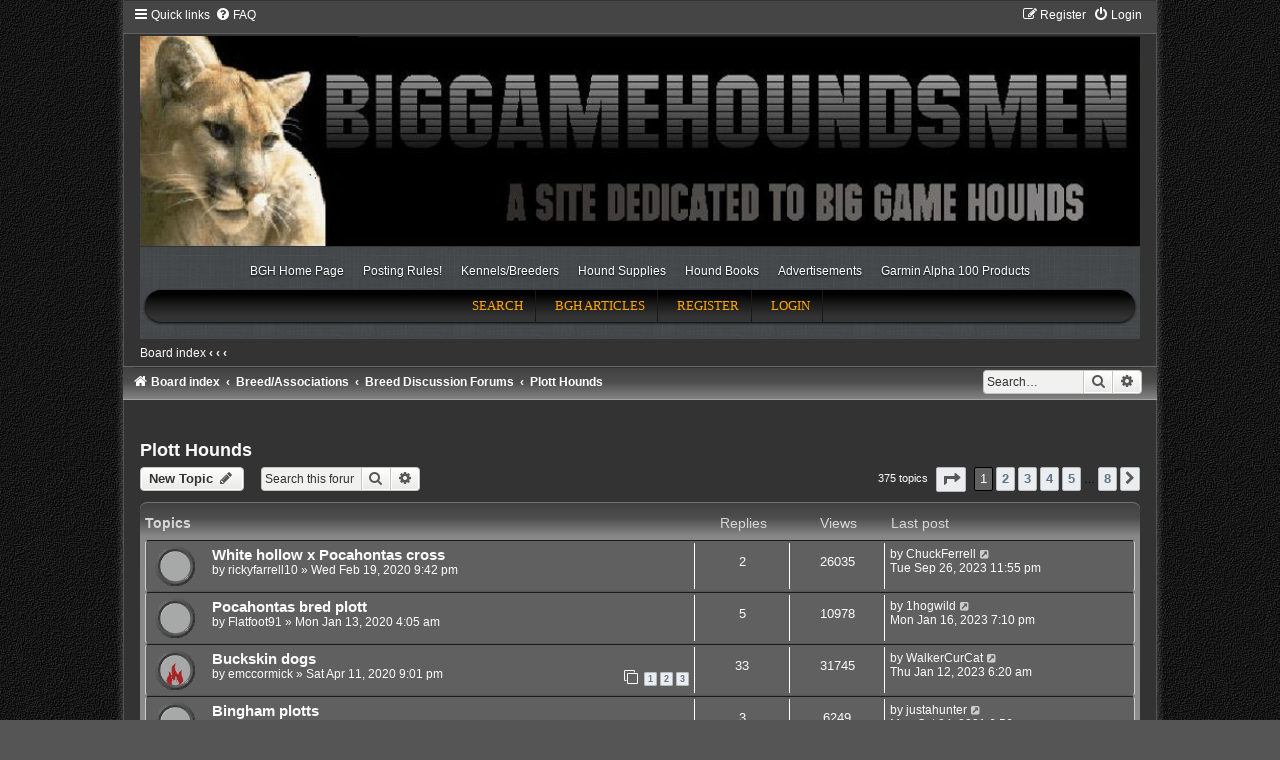

--- FILE ---
content_type: text/html; charset=UTF-8
request_url: https://www.biggamehoundsmen.com/forum/viewforum.php?f=24&sid=e287ba010458516c97919fb08ff941fe
body_size: 14580
content:
<!DOCTYPE html>
<html dir="ltr" lang="en-gb">
<head>

<meta charset="utf-8" />
<meta http-equiv="X-UA-Compatible" content="IE=edge">
<meta http-equiv="X-UA-Compatible" content="IE=edge">
<meta name="viewport" content="width=device-width, initial-scale=1" />
<meta name="description" content="A forum dedicated to big game hounds" />

<meta property="og:title" content="Big Game Houndsmen">
<meta property="og:type" content="website" />
<meta property="og:description" content="A forum dedicated to big game hounds">
<meta property="og:image" content="https://www.biggamehoundsmen.com/forum/styles/Houndsman/theme/images/mr_header_baner.jpg">
<meta property="og:url" content="https://www.biggamehoundsmen.com/forum/">
<meta name="twitter:card" content="summary_large_image">


        <link href="./mobiquo/smartbanner/manifest.json" rel="manifest">
        
        <meta name="apple-itunes-app" content="app-id=307880732, affiliate-data=at=10lR7C, app-argument=tapatalk://www.biggamehoundsmen.com/forum/?ttfid=20901&fid=24&page=1&perpage=50&location=forum" />
        
<title>Plott Hounds - BigGameHoundsmen.com</title>

	<link rel="alternate" type="application/atom+xml" title="Feed - BigGameHoundsmen.com" href="/forum/app.php/feed?sid=cc4d4e95e34240dbd52b5b70227ccf86">		<link rel="alternate" type="application/atom+xml" title="Feed - All forums" href="/forum/app.php/feed/forums?sid=cc4d4e95e34240dbd52b5b70227ccf86">	<link rel="alternate" type="application/atom+xml" title="Feed - New Topics" href="/forum/app.php/feed/topics?sid=cc4d4e95e34240dbd52b5b70227ccf86">		<link rel="alternate" type="application/atom+xml" title="Feed - Forum - Plott Hounds" href="/forum/app.php/feed/forum/24?sid=cc4d4e95e34240dbd52b5b70227ccf86">		
	<link rel="canonical" href="https://www.biggamehoundsmen.com/forum/viewforum.php?f=24">

<!--
	phpBB style name:	Houndsman
	Based on style:		Carbon (which itself is based on prosilver the default phpBB3 style)
	Original author:	Joyce&Luna ( https://www.phpbb-Style-Design.de )
	Modified by:		Will Woodlief
-->


<!-- Global site tag (gtag.js) - Google Analytics -->
<script async src="https://www.googletagmanager.com/gtag/js?id=UA-5330997-1"></script>
<script>
	window.dataLayer = window.dataLayer || [];
	function gtag(){dataLayer.push(arguments);}
	gtag('js', new Date());

	gtag('config', 'UA-5330997-1');
</script>

<link href="./assets/css/font-awesome.min.css?assets_version=20" rel="stylesheet">
<link href="./styles/Carbon/theme/stylesheet.css?assets_version=20" rel="stylesheet">
<link href="./styles/Carbon/theme/en/stylesheet.css?assets_version=20" rel="stylesheet">
<link href="./styles/Houndsman/theme/css/houndsman.css" rel="stylesheet">




<!--[if lte IE 9]>
	<link href="./styles/Carbon/theme/tweaks.css?assets_version=20" rel="stylesheet">
<![endif]-->

<meta name="apple-mobile-web-app-capable" content="yes">
<meta name="apple-mobile-web-app-title" content="BigGameHound">

<link rel="manifest" href="/forum/app.php/manifest?sid=cc4d4e95e34240dbd52b5b70227ccf86" crossorigin="use-credentials">



<link href="./ext/phpbb/ads/styles/all/theme/phpbbads.css?assets_version=20" rel="stylesheet" media="screen">
<link href="./ext/vse/lightbox/styles/all/template/lightbox/css/lightbox.min.css?assets_version=20" rel="stylesheet" media="screen">




	<link rel="alternate" type="application/atom+xml" title="Feed - BigGameHoundsmen.com" href="https://biggamehoundsmen.com/forum/feed.php" /><link rel="alternate" type="application/atom+xml" title="Feed - All forums" href="https://biggamehoundsmen.com/forum/feed.php?mode=forums" /><link rel="alternate" type="application/atom+xml" title="Feed - New Topics" href="https://biggamehoundsmen.com/forum/feed.php?mode=topics" />

	<script type='text/javascript' src='https://partner.googleadservices.com/gampad/google_service.js'></script>
	<script type='text/javascript'>
		GS_googleAddAdSenseService("ca-pub-0919300037919299");
		GS_googleEnableAllServices();
	</script>

	<script type='text/javascript'>
		GA_googleAddSlot("ca-pub-0919300037919299", "BGH_Forum_Bottom");
		GA_googleAddSlot("ca-pub-0919300037919299", "BGH_LEADERBOARD_Top");
		GA_googleAddSlot("ca-pub-0919300037919299", "BGH_Sky_Member");
		GA_googleAddSlot("ca-pub-0919300037919299", "BGH_skyScraper_nonMember");
		GA_googleAddSlot("ca-pub-0919300037919299", "Breeder_box1");
		GA_googleAddSlot("ca-pub-0919300037919299", "LostDog");
	</script>

	<script type='text/javascript'>
		GA_googleFetchAds();
	</script>
</head>
<body id="phpbb" class="will-a nojs notouch section-viewforum ltr ">

	
<div class="carbon_wrap" id="carbon_wrap">
	<a id="top" class="top-anchor" accesskey="t"></a>
	<div id="carbon-top">
		<ul id="nav-main" class="nav-main linklist" role="menubar">
		<li id="quick-links" class="quick-links dropdown-container responsive-menu" data-skip-responsive="true">
			<a href="#" class="dropdown-trigger">
				<i class="icon fa-bars fa-fw" aria-hidden="true"></i><span>Quick links</span>
			</a>
			<div class="dropdown">
				<div class="pointer"><div class="pointer-inner"></div></div>
				<ul class="dropdown-contents" role="menu">
					
											<li class="separator"></li>
																									<li>
								<a href="./search.php?search_id=unanswered&amp;sid=cc4d4e95e34240dbd52b5b70227ccf86" role="menuitem">
									<i class="icon fa-file-o fa-fw icon-gray" aria-hidden="true"></i><span>Unanswered topics</span>
								</a>
							</li>
							<li>
								<a href="./search.php?search_id=active_topics&amp;sid=cc4d4e95e34240dbd52b5b70227ccf86" role="menuitem">
									<i class="icon fa-file-o fa-fw icon-blue" aria-hidden="true"></i><span>Active topics</span>
								</a>
							</li>
							<li class="separator"></li>
							<li>
								<a href="./search.php?sid=cc4d4e95e34240dbd52b5b70227ccf86" role="menuitem">
									<i class="icon fa-search fa-fw" aria-hidden="true"></i><span>Search</span>
								</a>
							</li>
					
										<li class="separator"></li>

									</ul>
			</div>
		</li>
				<li data-skip-responsive="true">
			<a href="/forum/app.php/help/faq?sid=cc4d4e95e34240dbd52b5b70227ccf86" rel="help" title="Frequently Asked Questions" role="menuitem">
				<i class="icon fa-question-circle fa-fw" aria-hidden="true"></i><span>FAQ</span>
			</a>
		</li>
						
			<li class="rightside"  data-skip-responsive="true">
			<a href="./ucp.php?mode=login&amp;redirect=viewforum.php%3Ff%3D24&amp;sid=cc4d4e95e34240dbd52b5b70227ccf86" title="Login" accesskey="x" role="menuitem">
				<i class="icon fa-power-off fa-fw" aria-hidden="true"></i><span>Login</span>
			</a>
		</li>
					<li class="rightside" data-skip-responsive="true">
				<a href="./ucp.php?mode=register&amp;sid=cc4d4e95e34240dbd52b5b70227ccf86" role="menuitem">
					<i class="icon fa-pencil-square-o  fa-fw" aria-hidden="true"></i><span>Register</span>
				</a>
			</li>
						</ul>

	</div>

	<a href="./index.php?sid=cc4d4e95e34240dbd52b5b70227ccf86" title="Board index"
		style="text-align: center"
	>
		<div class="carbon-topper"></div>
		<img src="./styles/Houndsman/theme/images/mr_header_baner.jpg" class="carbon-image-wrapper houndsman-logo" alt="Top Logo" >
	</a>

	<div id="pu_wrap_gt">
		<div id="pu_wrap">
			<div id="wrap">
				<div id="pu_header"><a href="./index.php?sid=cc4d4e95e34240dbd52b5b70227ccf86" title="Board index"></a></div>

				<div class="extra-menu clearfix">
		<ul id="menu-extra-menu" class="menu">
			<li id="menu-item-5" class="menu-item menu-item-type-custom menu-item-object-custom menu-item-5">
				<a href="https://www.biggamehoundsmen.com/index.php">BGH Home Page</a></li>
			<li id="menu-item-7" class="menu-item menu-item-type-custom menu-item-object-custom menu-item-7">
				<a href="https://www.biggamehoundsmen.com/forum/app.php/forum-code-of-conduct-and-policies">Posting Rules!</a></li>
			<li id="menu-item-9" class="menu-item menu-item-type-custom menu-item-object-custom menu-item-9">
				<a href="https://www.biggamehoundsmen.com/kennels-breeders/">Kennels/Breeders</a></li>
			<li id="menu-item-10" class="menu-item menu-item-type-custom menu-item-object-custom menu-item-10">
				<a href="http://www.dusupply.com/">Hound Supplies</a></li>
			<li id="menu-item-11" class="menu-item menu-item-type-custom menu-item-object-custom menu-item-11">
				<a href="https://www.biggamehoundsmen.com/hound-publications/">Hound Books</a></li>
			<li id="menu-item-54" class="menu-item menu-item-type-post_type menu-item-object-page menu-item-54">
				<a href="https://www.biggamehoundsmen.com/advertisements/">Advertisements</a></li>
			<li id="menu-item-12" class="menu-item menu-item-type-custom menu-item-object-custom menu-item-12">
				<a href="https://www.dusupply.com/dog-tracking/garmin-alpha-dog-tracking/alpha-systems-collars.html">Garmin Alpha 100 Products</a></li>
		</ul>
	</div>

				<div id="pu_headerbar" class="clearfix">
					<ul>
												<li><a href="./search.php?sid=cc4d4e95e34240dbd52b5b70227ccf86">Search</a></li>						<!-- temp disabled <li><a href="/forum/app.php/help/faq?sid=cc4d4e95e34240dbd52b5b70227ccf86" title="Frequently Asked Questions">FAQ</a></li> -->
						<li><a href="/category/bgh-articles/" >BGH Articles</a></li>
																		<li><a href="./ucp.php?mode=register&amp;sid=cc4d4e95e34240dbd52b5b70227ccf86">Register</a></li>						<li><a href="./ucp.php?mode=login&amp;redirect=viewforum.php%3Ff%3D24&amp;sid=cc4d4e95e34240dbd52b5b70227ccf86" title="Login" accesskey="x">Login</a></li>
											</ul>
				</div>
			</div>
		</div>
	</div>

	<div id="pu_breadcrumb" class="clearfix">
		<ul class="linklist">
			<li><a href="./index.php?sid=cc4d4e95e34240dbd52b5b70227ccf86" accesskey="h">Board index</a>  <strong>&#8249;</strong> <a href=""></a> <strong>&#8249;</strong> <a href=""></a> <strong>&#8249;</strong> <a href=""></a></li>
														</ul>
	</div>

	<div id="carbon-bottom">
									<div id="search-box" class="search-box search-header" role="search">
				<form action="./search.php?sid=cc4d4e95e34240dbd52b5b70227ccf86" method="get" id="search">
				<fieldset>
					<input name="keywords" id="keywords" type="search" maxlength="128" title="Search for keywords" class="inputbox search tiny" size="20" value="" placeholder="Search…" />
					<button class="button button-search" type="submit" title="Search">
						<i class="icon fa-search fa-fw" aria-hidden="true"></i><span class="sr-only">Search</span>
					</button>
					<a href="./search.php?sid=cc4d4e95e34240dbd52b5b70227ccf86" class="button button-search-end" title="Advanced search">
						<i class="icon fa-cog fa-fw" aria-hidden="true"></i><span class="sr-only">Advanced search</span>
					</a>
					<input type="hidden" name="sid" value="cc4d4e95e34240dbd52b5b70227ccf86" />

				</fieldset>
				</form>
			</div>
						
			
		<ul id="nav-breadcrumbs" class="nav-breadcrumbs linklist navlinks" role="menubar">
												<li class="breadcrumbs" itemscope itemtype="https://schema.org/BreadcrumbList">
												<span class="crumb"  itemtype="https://schema.org/ListItem" itemprop="itemListElement" itemscope><a href="./index.php?sid=cc4d4e95e34240dbd52b5b70227ccf86" itemtype="https://schema.org/Thing" itemscope itemprop="item" accesskey="h" data-navbar-reference="index"><i class="icon fa-home fa-fw"></i><span itemprop="name">Board index</span></a><meta itemprop="position" content="1" /></span>

																					<span class="crumb"  itemtype="https://schema.org/ListItem" itemprop="itemListElement" itemscope data-forum-id="71"><a href="./viewforum.php?f=71&amp;sid=cc4d4e95e34240dbd52b5b70227ccf86" itemtype="https://schema.org/Thing" itemscope itemprop="item"><span itemprop="name">Breed/Associations</span></a><meta itemprop="position" content="2" /></span>
																										<span class="crumb"  itemtype="https://schema.org/ListItem" itemprop="itemListElement" itemscope data-forum-id="68"><a href="./viewforum.php?f=68&amp;sid=cc4d4e95e34240dbd52b5b70227ccf86" itemtype="https://schema.org/Thing" itemscope itemprop="item"><span itemprop="name">Breed Discussion Forums</span></a><meta itemprop="position" content="3" /></span>
																										<span class="crumb"  itemtype="https://schema.org/ListItem" itemprop="itemListElement" itemscope data-forum-id="24"><a href="./viewforum.php?f=24&amp;sid=cc4d4e95e34240dbd52b5b70227ccf86" itemtype="https://schema.org/Thing" itemscope itemprop="item"><span itemprop="name">Plott Hounds</span></a><meta itemprop="position" content="4" /></span>
																</li>
					</ul>
	</div>

		<div id="page-header">
			<div class="headerbar" role="banner">
										<p class="skiplink"><a href="#start_here">Skip to content</a></p>
				<div class="inner"></div>
			</div>
		</div>
	
	<br />
<!--	<div id="site-description">-->
<!--		<h1>BigGameHoundsmen.com</h1>-->
<!--		<h5>BigGameHoundsmen.com Message Forum</h5>-->

<!--	</div>-->

	
	<a id="start_here" class="anchor"></a>
	 <div id="page-body" class="page-body" role="main">
		
		<h2 class="forum-title"><a href="./viewforum.php?f=24&amp;sid=cc4d4e95e34240dbd52b5b70227ccf86">Plott Hounds</a></h2>
<div>
	<!-- NOTE: remove the style="display: none" when you want to have the forum description on the forum body -->
	<div style="display: none !important;">Discuss pedigrees, post photos, and etc...<br /></div>	</div>



	<div class="action-bar bar-top">

				
		<a href="./posting.php?mode=post&amp;f=24&amp;sid=cc4d4e95e34240dbd52b5b70227ccf86" class="button" title="Post a new topic">
							<span>New Topic</span> <i class="icon fa-pencil fa-fw" aria-hidden="true"></i>
					</a>
				
			<div class="search-box" role="search">
			<form method="get" id="forum-search" action="./search.php?sid=cc4d4e95e34240dbd52b5b70227ccf86">
			<fieldset>
				<input class="inputbox search tiny" type="search" name="keywords" id="search_keywords" size="20" placeholder="Search this forum…" />
				<button class="button button-search" type="submit" title="Search">
					<i class="icon fa-search fa-fw" aria-hidden="true"></i><span class="sr-only">Search</span>
				</button>
				<a href="./search.php?fid%5B%5D=24&amp;sid=cc4d4e95e34240dbd52b5b70227ccf86" class="button button-search-end" title="Advanced search">
					<i class="icon fa-cog fa-fw" aria-hidden="true"></i><span class="sr-only">Advanced search</span>
				</a>
				<input type="hidden" name="fid[0]" value="24" />
<input type="hidden" name="sid" value="cc4d4e95e34240dbd52b5b70227ccf86" />

			</fieldset>
			</form>
		</div>
	
	<div class="pagination">
				375 topics
					<ul>
	<li class="dropdown-container dropdown-button-control dropdown-page-jump page-jump">
		<a class="button button-icon-only dropdown-trigger" href="#" title="Click to jump to page…" role="button"><i class="icon fa-level-down fa-rotate-270" aria-hidden="true"></i><span class="sr-only">Page <strong>1</strong> of <strong>8</strong></span></a>
		<div class="dropdown">
			<div class="pointer"><div class="pointer-inner"></div></div>
			<ul class="dropdown-contents">
				<li>Jump to page:</li>
				<li class="page-jump-form">
					<input type="number" name="page-number" min="1" max="999999" title="Enter the page number you wish to go to" class="inputbox tiny" data-per-page="50" data-base-url=".&#x2F;viewforum.php&#x3F;f&#x3D;24&amp;amp&#x3B;sid&#x3D;cc4d4e95e34240dbd52b5b70227ccf86" data-start-name="start" />
					<input class="button2" value="Go" type="button" />
				</li>
			</ul>
		</div>
	</li>
		<li class="active"><span>1</span></li>
				<li><a class="button" href="./viewforum.php?f=24&amp;sid=cc4d4e95e34240dbd52b5b70227ccf86&amp;start=50" role="button">2</a></li>
				<li><a class="button" href="./viewforum.php?f=24&amp;sid=cc4d4e95e34240dbd52b5b70227ccf86&amp;start=100" role="button">3</a></li>
				<li><a class="button" href="./viewforum.php?f=24&amp;sid=cc4d4e95e34240dbd52b5b70227ccf86&amp;start=150" role="button">4</a></li>
				<li><a class="button" href="./viewforum.php?f=24&amp;sid=cc4d4e95e34240dbd52b5b70227ccf86&amp;start=200" role="button">5</a></li>
			<li class="ellipsis" role="separator"><span>…</span></li>
				<li><a class="button" href="./viewforum.php?f=24&amp;sid=cc4d4e95e34240dbd52b5b70227ccf86&amp;start=350" role="button">8</a></li>
				<li class="arrow next"><a class="button button-icon-only" href="./viewforum.php?f=24&amp;sid=cc4d4e95e34240dbd52b5b70227ccf86&amp;start=50" rel="next" role="button"><i class="icon fa-chevron-right fa-fw" aria-hidden="true"></i><span class="sr-only">Next</span></a></li>
	</ul>
			</div>

	</div>




	
			<div class="forumbg">
		<div class="inner">
		<ul class="topiclist">
			<li class="header">
				<dl class="row-item">
					<dt><div class="list-inner">Topics</div></dt>
					<dd class="posts">Replies</dd>
					<dd class="views">Views</dd>
					<dd class="lastpost"><span>Last post</span></dd>
				</dl>
			</li>
		</ul>
		<ul class="topiclist topics">
	
				<li class="row bg1">
						<dl class="row-item topic_read">
				<dt title="No unread posts">
										<div class="list-inner">
																		<a href="./viewtopic.php?t=48805&amp;sid=cc4d4e95e34240dbd52b5b70227ccf86" class="topictitle">White hollow x Pocahontas cross</a>																								<br />
						
												<div class="responsive-show" style="display: none;">
							Last post by <a href="./memberlist.php?mode=viewprofile&amp;u=22512&amp;sid=cc4d4e95e34240dbd52b5b70227ccf86" class="username">ChuckFerrell</a> &laquo; <a href="./viewtopic.php?p=279089&amp;sid=cc4d4e95e34240dbd52b5b70227ccf86#p279089" title="Go to last post"><time datetime="2023-09-27T01:55:25+00:00">Tue Sep 26, 2023 11:55 pm</time></a>
													</div>
														<span class="responsive-show left-box" style="display: none;">Replies: <strong>2</strong></span>
													
						<div class="topic-poster responsive-hide left-box">
																												by <a href="./memberlist.php?mode=viewprofile&amp;u=21530&amp;sid=cc4d4e95e34240dbd52b5b70227ccf86" class="username">rickyfarrell10</a> &raquo; <time datetime="2020-02-19T23:42:39+00:00">Wed Feb 19, 2020 9:42 pm</time>
																				</div>

						
											</div>
				</dt>
				<dd class="posts">2 <dfn>Replies</dfn></dd>
				<dd class="views">26035 <dfn>Views</dfn></dd>
				<dd class="lastpost">
					<span><dfn>Last post </dfn>by <a href="./memberlist.php?mode=viewprofile&amp;u=22512&amp;sid=cc4d4e95e34240dbd52b5b70227ccf86" class="username">ChuckFerrell</a>													<a href="./viewtopic.php?p=279089&amp;sid=cc4d4e95e34240dbd52b5b70227ccf86#p279089" title="Go to last post">
								<i class="icon fa-external-link-square fa-fw icon-lightgray icon-md" aria-hidden="true"></i><span class="sr-only"></span>
							</a>
												<br /><time datetime="2023-09-27T01:55:25+00:00">Tue Sep 26, 2023 11:55 pm</time>
					</span>
				</dd>
			</dl>
					</li>
		
	

	
	
				<li class="row bg2">
						<dl class="row-item topic_read">
				<dt title="No unread posts">
										<div class="list-inner">
																		<a href="./viewtopic.php?t=48714&amp;sid=cc4d4e95e34240dbd52b5b70227ccf86" class="topictitle">Pocahontas bred plott</a>																								<br />
						
												<div class="responsive-show" style="display: none;">
							Last post by <a href="./memberlist.php?mode=viewprofile&amp;u=655&amp;sid=cc4d4e95e34240dbd52b5b70227ccf86" class="username">1hogwild</a> &laquo; <a href="./viewtopic.php?p=278397&amp;sid=cc4d4e95e34240dbd52b5b70227ccf86#p278397" title="Go to last post"><time datetime="2023-01-16T21:10:45+00:00">Mon Jan 16, 2023 7:10 pm</time></a>
													</div>
														<span class="responsive-show left-box" style="display: none;">Replies: <strong>5</strong></span>
													
						<div class="topic-poster responsive-hide left-box">
																												by <a href="./memberlist.php?mode=viewprofile&amp;u=21459&amp;sid=cc4d4e95e34240dbd52b5b70227ccf86" class="username">Flatfoot91</a> &raquo; <time datetime="2020-01-13T06:05:27+00:00">Mon Jan 13, 2020 4:05 am</time>
																				</div>

						
											</div>
				</dt>
				<dd class="posts">5 <dfn>Replies</dfn></dd>
				<dd class="views">10978 <dfn>Views</dfn></dd>
				<dd class="lastpost">
					<span><dfn>Last post </dfn>by <a href="./memberlist.php?mode=viewprofile&amp;u=655&amp;sid=cc4d4e95e34240dbd52b5b70227ccf86" class="username">1hogwild</a>													<a href="./viewtopic.php?p=278397&amp;sid=cc4d4e95e34240dbd52b5b70227ccf86#p278397" title="Go to last post">
								<i class="icon fa-external-link-square fa-fw icon-lightgray icon-md" aria-hidden="true"></i><span class="sr-only"></span>
							</a>
												<br /><time datetime="2023-01-16T21:10:45+00:00">Mon Jan 16, 2023 7:10 pm</time>
					</span>
				</dd>
			</dl>
					</li>
		
	

	
	
				<li class="row bg1">
						<dl class="row-item topic_read_hot">
				<dt title="No unread posts">
										<div class="list-inner">
																		<a href="./viewtopic.php?t=48892&amp;sid=cc4d4e95e34240dbd52b5b70227ccf86" class="topictitle">Buckskin dogs</a>																								<br />
						
												<div class="responsive-show" style="display: none;">
							Last post by <a href="./memberlist.php?mode=viewprofile&amp;u=22150&amp;sid=cc4d4e95e34240dbd52b5b70227ccf86" class="username">WalkerCurCat</a> &laquo; <a href="./viewtopic.php?p=278388&amp;sid=cc4d4e95e34240dbd52b5b70227ccf86#p278388" title="Go to last post"><time datetime="2023-01-12T08:20:15+00:00">Thu Jan 12, 2023 6:20 am</time></a>
													</div>
														<span class="responsive-show left-box" style="display: none;">Replies: <strong>33</strong></span>
													
						<div class="topic-poster responsive-hide left-box">
																												by <a href="./memberlist.php?mode=viewprofile&amp;u=16776&amp;sid=cc4d4e95e34240dbd52b5b70227ccf86" class="username">emccormick</a> &raquo; <time datetime="2020-04-11T23:01:28+00:00">Sat Apr 11, 2020 9:01 pm</time>
																				</div>

												<div class="pagination">
							<span><i class="icon fa-clone fa-fw" aria-hidden="true"></i></span>
							<ul>
															<li><a class="button" href="./viewtopic.php?t=48892&amp;sid=cc4d4e95e34240dbd52b5b70227ccf86">1</a></li>
																							<li><a class="button" href="./viewtopic.php?t=48892&amp;sid=cc4d4e95e34240dbd52b5b70227ccf86&amp;start=15">2</a></li>
																							<li><a class="button" href="./viewtopic.php?t=48892&amp;sid=cc4d4e95e34240dbd52b5b70227ccf86&amp;start=30">3</a></li>
																																													</ul>
						</div>
						
											</div>
				</dt>
				<dd class="posts">33 <dfn>Replies</dfn></dd>
				<dd class="views">31745 <dfn>Views</dfn></dd>
				<dd class="lastpost">
					<span><dfn>Last post </dfn>by <a href="./memberlist.php?mode=viewprofile&amp;u=22150&amp;sid=cc4d4e95e34240dbd52b5b70227ccf86" class="username">WalkerCurCat</a>													<a href="./viewtopic.php?p=278388&amp;sid=cc4d4e95e34240dbd52b5b70227ccf86#p278388" title="Go to last post">
								<i class="icon fa-external-link-square fa-fw icon-lightgray icon-md" aria-hidden="true"></i><span class="sr-only"></span>
							</a>
												<br /><time datetime="2023-01-12T08:20:15+00:00">Thu Jan 12, 2023 6:20 am</time>
					</span>
				</dd>
			</dl>
					</li>
		
	

	
	
				<li class="row bg2">
						<dl class="row-item topic_read">
				<dt title="No unread posts">
										<div class="list-inner">
																		<a href="./viewtopic.php?t=49390&amp;sid=cc4d4e95e34240dbd52b5b70227ccf86" class="topictitle">Bingham plotts</a>																								<br />
						
												<div class="responsive-show" style="display: none;">
							Last post by <a href="./memberlist.php?mode=viewprofile&amp;u=417&amp;sid=cc4d4e95e34240dbd52b5b70227ccf86" class="username">justahunter</a> &laquo; <a href="./viewtopic.php?p=276812&amp;sid=cc4d4e95e34240dbd52b5b70227ccf86#p276812" title="Go to last post"><time datetime="2021-10-04T20:56:04+00:00">Mon Oct 04, 2021 6:56 pm</time></a>
													</div>
														<span class="responsive-show left-box" style="display: none;">Replies: <strong>3</strong></span>
													
						<div class="topic-poster responsive-hide left-box">
																												by <a href="./memberlist.php?mode=viewprofile&amp;u=22040&amp;sid=cc4d4e95e34240dbd52b5b70227ccf86" class="username">Jwmhounds1986</a> &raquo; <time datetime="2021-07-18T15:11:49+00:00">Sun Jul 18, 2021 1:11 pm</time>
																				</div>

						
											</div>
				</dt>
				<dd class="posts">3 <dfn>Replies</dfn></dd>
				<dd class="views">6249 <dfn>Views</dfn></dd>
				<dd class="lastpost">
					<span><dfn>Last post </dfn>by <a href="./memberlist.php?mode=viewprofile&amp;u=417&amp;sid=cc4d4e95e34240dbd52b5b70227ccf86" class="username">justahunter</a>													<a href="./viewtopic.php?p=276812&amp;sid=cc4d4e95e34240dbd52b5b70227ccf86#p276812" title="Go to last post">
								<i class="icon fa-external-link-square fa-fw icon-lightgray icon-md" aria-hidden="true"></i><span class="sr-only"></span>
							</a>
												<br /><time datetime="2021-10-04T20:56:04+00:00">Mon Oct 04, 2021 6:56 pm</time>
					</span>
				</dd>
			</dl>
					</li>
		
	

	
	
				<li class="row bg1">
						<dl class="row-item topic_read">
				<dt title="No unread posts">
										<div class="list-inner">
																		<a href="./viewtopic.php?t=49328&amp;sid=cc4d4e95e34240dbd52b5b70227ccf86" class="topictitle">Poacher bred dogs</a>																								<br />
						
												<div class="responsive-show" style="display: none;">
							Last post by <a href="./memberlist.php?mode=viewprofile&amp;u=417&amp;sid=cc4d4e95e34240dbd52b5b70227ccf86" class="username">justahunter</a> &laquo; <a href="./viewtopic.php?p=276331&amp;sid=cc4d4e95e34240dbd52b5b70227ccf86#p276331" title="Go to last post"><time datetime="2021-05-17T00:47:31+00:00">Sun May 16, 2021 10:47 pm</time></a>
													</div>
														<span class="responsive-show left-box" style="display: none;">Replies: <strong>3</strong></span>
													
						<div class="topic-poster responsive-hide left-box">
																												by <a href="./memberlist.php?mode=viewprofile&amp;u=21950&amp;sid=cc4d4e95e34240dbd52b5b70227ccf86" class="username">BloodTrailer</a> &raquo; <time datetime="2021-05-04T03:07:16+00:00">Tue May 04, 2021 1:07 am</time>
																				</div>

						
											</div>
				</dt>
				<dd class="posts">3 <dfn>Replies</dfn></dd>
				<dd class="views">5454 <dfn>Views</dfn></dd>
				<dd class="lastpost">
					<span><dfn>Last post </dfn>by <a href="./memberlist.php?mode=viewprofile&amp;u=417&amp;sid=cc4d4e95e34240dbd52b5b70227ccf86" class="username">justahunter</a>													<a href="./viewtopic.php?p=276331&amp;sid=cc4d4e95e34240dbd52b5b70227ccf86#p276331" title="Go to last post">
								<i class="icon fa-external-link-square fa-fw icon-lightgray icon-md" aria-hidden="true"></i><span class="sr-only"></span>
							</a>
												<br /><time datetime="2021-05-17T00:47:31+00:00">Sun May 16, 2021 10:47 pm</time>
					</span>
				</dd>
			</dl>
					</li>
		
	

	
	
				<li class="row bg2">
						<dl class="row-item topic_read">
				<dt title="No unread posts">
										<div class="list-inner">
																		<a href="./viewtopic.php?t=49244&amp;sid=cc4d4e95e34240dbd52b5b70227ccf86" class="topictitle">.</a>																								<br />
						
												<div class="responsive-show" style="display: none;">
							Last post by <a href="./memberlist.php?mode=viewprofile&amp;u=16776&amp;sid=cc4d4e95e34240dbd52b5b70227ccf86" class="username">emccormick</a> &laquo; <a href="./viewtopic.php?p=275953&amp;sid=cc4d4e95e34240dbd52b5b70227ccf86#p275953" title="Go to last post"><time datetime="2021-02-11T18:36:01+00:00">Thu Feb 11, 2021 4:36 pm</time></a>
													</div>
													
						<div class="topic-poster responsive-hide left-box">
																												by <a href="./memberlist.php?mode=viewprofile&amp;u=16776&amp;sid=cc4d4e95e34240dbd52b5b70227ccf86" class="username">emccormick</a> &raquo; <time datetime="2021-02-11T18:36:01+00:00">Thu Feb 11, 2021 4:36 pm</time>
																				</div>

						
											</div>
				</dt>
				<dd class="posts">0 <dfn>Replies</dfn></dd>
				<dd class="views">4420 <dfn>Views</dfn></dd>
				<dd class="lastpost">
					<span><dfn>Last post </dfn>by <a href="./memberlist.php?mode=viewprofile&amp;u=16776&amp;sid=cc4d4e95e34240dbd52b5b70227ccf86" class="username">emccormick</a>													<a href="./viewtopic.php?p=275953&amp;sid=cc4d4e95e34240dbd52b5b70227ccf86#p275953" title="Go to last post">
								<i class="icon fa-external-link-square fa-fw icon-lightgray icon-md" aria-hidden="true"></i><span class="sr-only"></span>
							</a>
												<br /><time datetime="2021-02-11T18:36:01+00:00">Thu Feb 11, 2021 4:36 pm</time>
					</span>
				</dd>
			</dl>
					</li>
		
	

	
	
				<li class="row bg1">
						<dl class="row-item topic_read">
				<dt title="No unread posts">
										<div class="list-inner">
																		<a href="./viewtopic.php?t=49194&amp;sid=cc4d4e95e34240dbd52b5b70227ccf86" class="topictitle">Big game plott breeding</a>																								<br />
						
												<div class="responsive-show" style="display: none;">
							Last post by <a href="./memberlist.php?mode=viewprofile&amp;u=417&amp;sid=cc4d4e95e34240dbd52b5b70227ccf86" class="username">justahunter</a> &laquo; <a href="./viewtopic.php?p=275856&amp;sid=cc4d4e95e34240dbd52b5b70227ccf86#p275856" title="Go to last post"><time datetime="2021-01-23T01:24:13+00:00">Fri Jan 22, 2021 11:24 pm</time></a>
													</div>
														<span class="responsive-show left-box" style="display: none;">Replies: <strong>4</strong></span>
													
						<div class="topic-poster responsive-hide left-box">
																												by <a href="./memberlist.php?mode=viewprofile&amp;u=20847&amp;sid=cc4d4e95e34240dbd52b5b70227ccf86" class="username">Bcreek</a> &raquo; <time datetime="2021-01-08T19:29:03+00:00">Fri Jan 08, 2021 5:29 pm</time>
																				</div>

						
											</div>
				</dt>
				<dd class="posts">4 <dfn>Replies</dfn></dd>
				<dd class="views">7057 <dfn>Views</dfn></dd>
				<dd class="lastpost">
					<span><dfn>Last post </dfn>by <a href="./memberlist.php?mode=viewprofile&amp;u=417&amp;sid=cc4d4e95e34240dbd52b5b70227ccf86" class="username">justahunter</a>													<a href="./viewtopic.php?p=275856&amp;sid=cc4d4e95e34240dbd52b5b70227ccf86#p275856" title="Go to last post">
								<i class="icon fa-external-link-square fa-fw icon-lightgray icon-md" aria-hidden="true"></i><span class="sr-only"></span>
							</a>
												<br /><time datetime="2021-01-23T01:24:13+00:00">Fri Jan 22, 2021 11:24 pm</time>
					</span>
				</dd>
			</dl>
					</li>
		
	

	
	
				<li class="row bg2">
						<dl class="row-item topic_read">
				<dt title="No unread posts">
										<div class="list-inner">
																		<a href="./viewtopic.php?t=39430&amp;sid=cc4d4e95e34240dbd52b5b70227ccf86" class="topictitle">William Reddick plotts</a>																								<br />
						
												<div class="responsive-show" style="display: none;">
							Last post by <a href="./memberlist.php?mode=viewprofile&amp;u=655&amp;sid=cc4d4e95e34240dbd52b5b70227ccf86" class="username">1hogwild</a> &laquo; <a href="./viewtopic.php?p=275556&amp;sid=cc4d4e95e34240dbd52b5b70227ccf86#p275556" title="Go to last post"><time datetime="2020-11-06T23:07:08+00:00">Fri Nov 06, 2020 9:07 pm</time></a>
													</div>
														<span class="responsive-show left-box" style="display: none;">Replies: <strong>2</strong></span>
													
						<div class="topic-poster responsive-hide left-box">
																												by <a href="./memberlist.php?mode=viewprofile&amp;u=417&amp;sid=cc4d4e95e34240dbd52b5b70227ccf86" class="username">justahunter</a> &raquo; <time datetime="2014-04-07T16:42:01+00:00">Mon Apr 07, 2014 2:42 pm</time>
																				</div>

						
											</div>
				</dt>
				<dd class="posts">2 <dfn>Replies</dfn></dd>
				<dd class="views">8900 <dfn>Views</dfn></dd>
				<dd class="lastpost">
					<span><dfn>Last post </dfn>by <a href="./memberlist.php?mode=viewprofile&amp;u=655&amp;sid=cc4d4e95e34240dbd52b5b70227ccf86" class="username">1hogwild</a>													<a href="./viewtopic.php?p=275556&amp;sid=cc4d4e95e34240dbd52b5b70227ccf86#p275556" title="Go to last post">
								<i class="icon fa-external-link-square fa-fw icon-lightgray icon-md" aria-hidden="true"></i><span class="sr-only"></span>
							</a>
												<br /><time datetime="2020-11-06T23:07:08+00:00">Fri Nov 06, 2020 9:07 pm</time>
					</span>
				</dd>
			</dl>
					</li>
		
	

	
	
				<li class="row bg1">
						<dl class="row-item topic_read">
				<dt title="No unread posts">
										<div class="list-inner">
																		<a href="./viewtopic.php?t=49048&amp;sid=cc4d4e95e34240dbd52b5b70227ccf86" class="topictitle">Redwood</a>																								<br />
						
												<div class="responsive-show" style="display: none;">
							Last post by <a href="./memberlist.php?mode=viewprofile&amp;u=21459&amp;sid=cc4d4e95e34240dbd52b5b70227ccf86" class="username">Flatfoot91</a> &laquo; <a href="./viewtopic.php?p=275424&amp;sid=cc4d4e95e34240dbd52b5b70227ccf86#p275424" title="Go to last post"><time datetime="2020-09-17T04:14:38+00:00">Thu Sep 17, 2020 2:14 am</time></a>
													</div>
														<span class="responsive-show left-box" style="display: none;">Replies: <strong>2</strong></span>
													
						<div class="topic-poster responsive-hide left-box">
																												by <a href="./memberlist.php?mode=viewprofile&amp;u=21459&amp;sid=cc4d4e95e34240dbd52b5b70227ccf86" class="username">Flatfoot91</a> &raquo; <time datetime="2020-09-03T05:27:12+00:00">Thu Sep 03, 2020 3:27 am</time>
																				</div>

						
											</div>
				</dt>
				<dd class="posts">2 <dfn>Replies</dfn></dd>
				<dd class="views">5550 <dfn>Views</dfn></dd>
				<dd class="lastpost">
					<span><dfn>Last post </dfn>by <a href="./memberlist.php?mode=viewprofile&amp;u=21459&amp;sid=cc4d4e95e34240dbd52b5b70227ccf86" class="username">Flatfoot91</a>													<a href="./viewtopic.php?p=275424&amp;sid=cc4d4e95e34240dbd52b5b70227ccf86#p275424" title="Go to last post">
								<i class="icon fa-external-link-square fa-fw icon-lightgray icon-md" aria-hidden="true"></i><span class="sr-only"></span>
							</a>
												<br /><time datetime="2020-09-17T04:14:38+00:00">Thu Sep 17, 2020 2:14 am</time>
					</span>
				</dd>
			</dl>
					</li>
		
	

	
	
				<li class="row bg2">
						<dl class="row-item topic_read">
				<dt title="No unread posts">
										<div class="list-inner">
																		<a href="./viewtopic.php?t=49056&amp;sid=cc4d4e95e34240dbd52b5b70227ccf86" class="topictitle">Pure Stiles Breeding</a>																								<br />
						
												<div class="responsive-show" style="display: none;">
							Last post by <a href="./memberlist.php?mode=viewprofile&amp;u=19311&amp;sid=cc4d4e95e34240dbd52b5b70227ccf86" class="username">Beebout-it</a> &laquo; <a href="./viewtopic.php?p=275416&amp;sid=cc4d4e95e34240dbd52b5b70227ccf86#p275416" title="Go to last post"><time datetime="2020-09-12T00:07:31+00:00">Fri Sep 11, 2020 10:07 pm</time></a>
													</div>
														<span class="responsive-show left-box" style="display: none;">Replies: <strong>4</strong></span>
													
						<div class="topic-poster responsive-hide left-box">
																												by <a href="./memberlist.php?mode=viewprofile&amp;u=16776&amp;sid=cc4d4e95e34240dbd52b5b70227ccf86" class="username">emccormick</a> &raquo; <time datetime="2020-09-10T23:36:45+00:00">Thu Sep 10, 2020 9:36 pm</time>
																				</div>

						
											</div>
				</dt>
				<dd class="posts">4 <dfn>Replies</dfn></dd>
				<dd class="views">5642 <dfn>Views</dfn></dd>
				<dd class="lastpost">
					<span><dfn>Last post </dfn>by <a href="./memberlist.php?mode=viewprofile&amp;u=19311&amp;sid=cc4d4e95e34240dbd52b5b70227ccf86" class="username">Beebout-it</a>													<a href="./viewtopic.php?p=275416&amp;sid=cc4d4e95e34240dbd52b5b70227ccf86#p275416" title="Go to last post">
								<i class="icon fa-external-link-square fa-fw icon-lightgray icon-md" aria-hidden="true"></i><span class="sr-only"></span>
							</a>
												<br /><time datetime="2020-09-12T00:07:31+00:00">Fri Sep 11, 2020 10:07 pm</time>
					</span>
				</dd>
			</dl>
					</li>
		
	

	
	
				<li class="row bg1">
						<dl class="row-item topic_read">
				<dt title="No unread posts">
										<div class="list-inner">
																		<a href="./viewtopic.php?t=48885&amp;sid=cc4d4e95e34240dbd52b5b70227ccf86" class="topictitle">My 14 month old black lab/plott?</a>																								<br />
						
												<div class="responsive-show" style="display: none;">
							Last post by <a href="./memberlist.php?mode=viewprofile&amp;u=21597&amp;sid=cc4d4e95e34240dbd52b5b70227ccf86" class="username">Lotusdog94</a> &laquo; <a href="./viewtopic.php?p=274804&amp;sid=cc4d4e95e34240dbd52b5b70227ccf86#p274804" title="Go to last post"><time datetime="2020-04-07T20:29:53+00:00">Tue Apr 07, 2020 6:29 pm</time></a>
													</div>
														<span class="responsive-show left-box" style="display: none;">Replies: <strong>2</strong></span>
													
						<div class="topic-poster responsive-hide left-box">
														<i class="icon fa-paperclip fa-fw" aria-hidden="true"></i>														by <a href="./memberlist.php?mode=viewprofile&amp;u=21597&amp;sid=cc4d4e95e34240dbd52b5b70227ccf86" class="username">Lotusdog94</a> &raquo; <time datetime="2020-04-07T20:22:52+00:00">Tue Apr 07, 2020 6:22 pm</time>
																				</div>

						
											</div>
				</dt>
				<dd class="posts">2 <dfn>Replies</dfn></dd>
				<dd class="views">4985 <dfn>Views</dfn></dd>
				<dd class="lastpost">
					<span><dfn>Last post </dfn>by <a href="./memberlist.php?mode=viewprofile&amp;u=21597&amp;sid=cc4d4e95e34240dbd52b5b70227ccf86" class="username">Lotusdog94</a>													<a href="./viewtopic.php?p=274804&amp;sid=cc4d4e95e34240dbd52b5b70227ccf86#p274804" title="Go to last post">
								<i class="icon fa-external-link-square fa-fw icon-lightgray icon-md" aria-hidden="true"></i><span class="sr-only"></span>
							</a>
												<br /><time datetime="2020-04-07T20:29:53+00:00">Tue Apr 07, 2020 6:29 pm</time>
					</span>
				</dd>
			</dl>
					</li>
		
	

	
	
				<li class="row bg2">
						<dl class="row-item topic_read">
				<dt title="No unread posts">
										<div class="list-inner">
																		<a href="./viewtopic.php?t=48841&amp;sid=cc4d4e95e34240dbd52b5b70227ccf86" class="topictitle">Up and moving </a>																								<br />
						
												<div class="responsive-show" style="display: none;">
							Last post by <a href="./memberlist.php?mode=viewprofile&amp;u=21530&amp;sid=cc4d4e95e34240dbd52b5b70227ccf86" class="username">rickyfarrell10</a> &laquo; <a href="./viewtopic.php?p=274730&amp;sid=cc4d4e95e34240dbd52b5b70227ccf86#p274730" title="Go to last post"><time datetime="2020-03-24T21:59:35+00:00">Tue Mar 24, 2020 7:59 pm</time></a>
													</div>
														<span class="responsive-show left-box" style="display: none;">Replies: <strong>1</strong></span>
													
						<div class="topic-poster responsive-hide left-box">
																												by <a href="./memberlist.php?mode=viewprofile&amp;u=21530&amp;sid=cc4d4e95e34240dbd52b5b70227ccf86" class="username">rickyfarrell10</a> &raquo; <time datetime="2020-03-10T02:03:00+00:00">Tue Mar 10, 2020 12:03 am</time>
																				</div>

						
											</div>
				</dt>
				<dd class="posts">1 <dfn>Replies</dfn></dd>
				<dd class="views">6356 <dfn>Views</dfn></dd>
				<dd class="lastpost">
					<span><dfn>Last post </dfn>by <a href="./memberlist.php?mode=viewprofile&amp;u=21530&amp;sid=cc4d4e95e34240dbd52b5b70227ccf86" class="username">rickyfarrell10</a>													<a href="./viewtopic.php?p=274730&amp;sid=cc4d4e95e34240dbd52b5b70227ccf86#p274730" title="Go to last post">
								<i class="icon fa-external-link-square fa-fw icon-lightgray icon-md" aria-hidden="true"></i><span class="sr-only"></span>
							</a>
												<br /><time datetime="2020-03-24T21:59:35+00:00">Tue Mar 24, 2020 7:59 pm</time>
					</span>
				</dd>
			</dl>
					</li>
		
	

	
	
				<li class="row bg1">
						<dl class="row-item topic_read">
				<dt title="No unread posts">
										<div class="list-inner">
																		<a href="./viewtopic.php?t=48827&amp;sid=cc4d4e95e34240dbd52b5b70227ccf86" class="topictitle">Looking for a Plott pup in Wisconsin</a>																								<br />
						
												<div class="responsive-show" style="display: none;">
							Last post by <a href="./memberlist.php?mode=viewprofile&amp;u=21546&amp;sid=cc4d4e95e34240dbd52b5b70227ccf86" class="username">Kaylee15</a> &laquo; <a href="./viewtopic.php?p=274588&amp;sid=cc4d4e95e34240dbd52b5b70227ccf86#p274588" title="Go to last post"><time datetime="2020-03-03T03:47:04+00:00">Tue Mar 03, 2020 1:47 am</time></a>
													</div>
													
						<div class="topic-poster responsive-hide left-box">
																												by <a href="./memberlist.php?mode=viewprofile&amp;u=21546&amp;sid=cc4d4e95e34240dbd52b5b70227ccf86" class="username">Kaylee15</a> &raquo; <time datetime="2020-03-03T03:47:04+00:00">Tue Mar 03, 2020 1:47 am</time>
																				</div>

						
											</div>
				</dt>
				<dd class="posts">0 <dfn>Replies</dfn></dd>
				<dd class="views">6323 <dfn>Views</dfn></dd>
				<dd class="lastpost">
					<span><dfn>Last post </dfn>by <a href="./memberlist.php?mode=viewprofile&amp;u=21546&amp;sid=cc4d4e95e34240dbd52b5b70227ccf86" class="username">Kaylee15</a>													<a href="./viewtopic.php?p=274588&amp;sid=cc4d4e95e34240dbd52b5b70227ccf86#p274588" title="Go to last post">
								<i class="icon fa-external-link-square fa-fw icon-lightgray icon-md" aria-hidden="true"></i><span class="sr-only"></span>
							</a>
												<br /><time datetime="2020-03-03T03:47:04+00:00">Tue Mar 03, 2020 1:47 am</time>
					</span>
				</dd>
			</dl>
					</li>
		
	

	
	
				<li class="row bg2">
						<dl class="row-item topic_read_hot">
				<dt title="No unread posts">
										<div class="list-inner">
																		<a href="./viewtopic.php?t=15752&amp;sid=cc4d4e95e34240dbd52b5b70227ccf86" class="topictitle">Roy Stiles bloodlines</a>																								<br />
						
												<div class="responsive-show" style="display: none;">
							Last post by <a href="./memberlist.php?mode=viewprofile&amp;u=21508&amp;sid=cc4d4e95e34240dbd52b5b70227ccf86" class="username">North Ga Plott</a> &laquo; <a href="./viewtopic.php?p=274468&amp;sid=cc4d4e95e34240dbd52b5b70227ccf86#p274468" title="Go to last post"><time datetime="2020-02-14T16:08:16+00:00">Fri Feb 14, 2020 2:08 pm</time></a>
													</div>
														<span class="responsive-show left-box" style="display: none;">Replies: <strong>33</strong></span>
													
						<div class="topic-poster responsive-hide left-box">
														<i class="icon fa-paperclip fa-fw" aria-hidden="true"></i>														by <a href="./memberlist.php?mode=viewprofile&amp;u=4927&amp;sid=cc4d4e95e34240dbd52b5b70227ccf86" class="username">Bplott</a> &raquo; <time datetime="2010-07-11T03:52:36+00:00">Sun Jul 11, 2010 1:52 am</time>
																				</div>

												<div class="pagination">
							<span><i class="icon fa-clone fa-fw" aria-hidden="true"></i></span>
							<ul>
															<li><a class="button" href="./viewtopic.php?t=15752&amp;sid=cc4d4e95e34240dbd52b5b70227ccf86">1</a></li>
																							<li><a class="button" href="./viewtopic.php?t=15752&amp;sid=cc4d4e95e34240dbd52b5b70227ccf86&amp;start=15">2</a></li>
																							<li><a class="button" href="./viewtopic.php?t=15752&amp;sid=cc4d4e95e34240dbd52b5b70227ccf86&amp;start=30">3</a></li>
																																													</ul>
						</div>
						
											</div>
				</dt>
				<dd class="posts">33 <dfn>Replies</dfn></dd>
				<dd class="views">29622 <dfn>Views</dfn></dd>
				<dd class="lastpost">
					<span><dfn>Last post </dfn>by <a href="./memberlist.php?mode=viewprofile&amp;u=21508&amp;sid=cc4d4e95e34240dbd52b5b70227ccf86" class="username">North Ga Plott</a>													<a href="./viewtopic.php?p=274468&amp;sid=cc4d4e95e34240dbd52b5b70227ccf86#p274468" title="Go to last post">
								<i class="icon fa-external-link-square fa-fw icon-lightgray icon-md" aria-hidden="true"></i><span class="sr-only"></span>
							</a>
												<br /><time datetime="2020-02-14T16:08:16+00:00">Fri Feb 14, 2020 2:08 pm</time>
					</span>
				</dd>
			</dl>
					</li>
		
	

	
	
				<li class="row bg1">
						<dl class="row-item topic_read">
				<dt title="No unread posts">
										<div class="list-inner">
																		<a href="./viewtopic.php?t=48737&amp;sid=cc4d4e95e34240dbd52b5b70227ccf86" class="topictitle">Cold nose track dog</a>																								<br />
						
												<div class="responsive-show" style="display: none;">
							Last post by <a href="./memberlist.php?mode=viewprofile&amp;u=11385&amp;sid=cc4d4e95e34240dbd52b5b70227ccf86" class="username">Bearhunter247</a> &laquo; <a href="./viewtopic.php?p=274373&amp;sid=cc4d4e95e34240dbd52b5b70227ccf86#p274373" title="Go to last post"><time datetime="2020-02-03T17:12:19+00:00">Mon Feb 03, 2020 3:12 pm</time></a>
													</div>
														<span class="responsive-show left-box" style="display: none;">Replies: <strong>3</strong></span>
													
						<div class="topic-poster responsive-hide left-box">
														<i class="icon fa-paperclip fa-fw" aria-hidden="true"></i>														by <a href="./memberlist.php?mode=viewprofile&amp;u=21484&amp;sid=cc4d4e95e34240dbd52b5b70227ccf86" class="username">donniebc3</a> &raquo; <time datetime="2020-01-21T21:37:46+00:00">Tue Jan 21, 2020 7:37 pm</time>
																				</div>

						
											</div>
				</dt>
				<dd class="posts">3 <dfn>Replies</dfn></dd>
				<dd class="views">7005 <dfn>Views</dfn></dd>
				<dd class="lastpost">
					<span><dfn>Last post </dfn>by <a href="./memberlist.php?mode=viewprofile&amp;u=11385&amp;sid=cc4d4e95e34240dbd52b5b70227ccf86" class="username">Bearhunter247</a>													<a href="./viewtopic.php?p=274373&amp;sid=cc4d4e95e34240dbd52b5b70227ccf86#p274373" title="Go to last post">
								<i class="icon fa-external-link-square fa-fw icon-lightgray icon-md" aria-hidden="true"></i><span class="sr-only"></span>
							</a>
												<br /><time datetime="2020-02-03T17:12:19+00:00">Mon Feb 03, 2020 3:12 pm</time>
					</span>
				</dd>
			</dl>
					</li>
		
	

	
	
				<li class="row bg2">
						<dl class="row-item topic_read_hot">
				<dt title="No unread posts">
										<div class="list-inner">
																		<a href="./viewtopic.php?t=8816&amp;sid=cc4d4e95e34240dbd52b5b70227ccf86" class="topictitle">Bear Path line??</a>																								<br />
						
												<div class="responsive-show" style="display: none;">
							Last post by <a href="./memberlist.php?mode=viewprofile&amp;u=21304&amp;sid=cc4d4e95e34240dbd52b5b70227ccf86" class="username">hiner83</a> &laquo; <a href="./viewtopic.php?p=272895&amp;sid=cc4d4e95e34240dbd52b5b70227ccf86#p272895" title="Go to last post"><time datetime="2019-08-01T19:52:00+00:00">Thu Aug 01, 2019 5:52 pm</time></a>
													</div>
														<span class="responsive-show left-box" style="display: none;">Replies: <strong>20</strong></span>
													
						<div class="topic-poster responsive-hide left-box">
														<i class="icon fa-paperclip fa-fw" aria-hidden="true"></i>														by <a href="./memberlist.php?mode=viewprofile&amp;u=2496&amp;sid=cc4d4e95e34240dbd52b5b70227ccf86" class="username">LBell</a> &raquo; <time datetime="2009-07-10T17:51:15+00:00">Fri Jul 10, 2009 3:51 pm</time>
																				</div>

												<div class="pagination">
							<span><i class="icon fa-clone fa-fw" aria-hidden="true"></i></span>
							<ul>
															<li><a class="button" href="./viewtopic.php?t=8816&amp;sid=cc4d4e95e34240dbd52b5b70227ccf86">1</a></li>
																							<li><a class="button" href="./viewtopic.php?t=8816&amp;sid=cc4d4e95e34240dbd52b5b70227ccf86&amp;start=15">2</a></li>
																																													</ul>
						</div>
						
											</div>
				</dt>
				<dd class="posts">20 <dfn>Replies</dfn></dd>
				<dd class="views">23512 <dfn>Views</dfn></dd>
				<dd class="lastpost">
					<span><dfn>Last post </dfn>by <a href="./memberlist.php?mode=viewprofile&amp;u=21304&amp;sid=cc4d4e95e34240dbd52b5b70227ccf86" class="username">hiner83</a>													<a href="./viewtopic.php?p=272895&amp;sid=cc4d4e95e34240dbd52b5b70227ccf86#p272895" title="Go to last post">
								<i class="icon fa-external-link-square fa-fw icon-lightgray icon-md" aria-hidden="true"></i><span class="sr-only"></span>
							</a>
												<br /><time datetime="2019-08-01T19:52:00+00:00">Thu Aug 01, 2019 5:52 pm</time>
					</span>
				</dd>
			</dl>
					</li>
		
	

	
	
				<li class="row bg1">
						<dl class="row-item topic_read">
				<dt title="No unread posts">
										<div class="list-inner">
																		<a href="./viewtopic.php?t=44221&amp;sid=cc4d4e95e34240dbd52b5b70227ccf86" class="topictitle">Darrel Jonet Plotts</a>																								<br />
						
												<div class="responsive-show" style="display: none;">
							Last post by <a href="./memberlist.php?mode=viewprofile&amp;u=5764&amp;sid=cc4d4e95e34240dbd52b5b70227ccf86" class="username">dixiehoghunter</a> &laquo; <a href="./viewtopic.php?p=271861&amp;sid=cc4d4e95e34240dbd52b5b70227ccf86#p271861" title="Go to last post"><time datetime="2019-03-06T11:25:17+00:00">Wed Mar 06, 2019 9:25 am</time></a>
													</div>
														<span class="responsive-show left-box" style="display: none;">Replies: <strong>5</strong></span>
													
						<div class="topic-poster responsive-hide left-box">
																												by <a href="./memberlist.php?mode=viewprofile&amp;u=19214&amp;sid=cc4d4e95e34240dbd52b5b70227ccf86" class="username">Plotthound91</a> &raquo; <time datetime="2015-11-23T02:18:18+00:00">Mon Nov 23, 2015 12:18 am</time>
																				</div>

						
											</div>
				</dt>
				<dd class="posts">5 <dfn>Replies</dfn></dd>
				<dd class="views">13912 <dfn>Views</dfn></dd>
				<dd class="lastpost">
					<span><dfn>Last post </dfn>by <a href="./memberlist.php?mode=viewprofile&amp;u=5764&amp;sid=cc4d4e95e34240dbd52b5b70227ccf86" class="username">dixiehoghunter</a>													<a href="./viewtopic.php?p=271861&amp;sid=cc4d4e95e34240dbd52b5b70227ccf86#p271861" title="Go to last post">
								<i class="icon fa-external-link-square fa-fw icon-lightgray icon-md" aria-hidden="true"></i><span class="sr-only"></span>
							</a>
												<br /><time datetime="2019-03-06T11:25:17+00:00">Wed Mar 06, 2019 9:25 am</time>
					</span>
				</dd>
			</dl>
					</li>
		
	

	
	
				<li class="row bg2">
						<dl class="row-item topic_read">
				<dt title="No unread posts">
										<div class="list-inner">
																		<a href="./viewtopic.php?t=8754&amp;sid=cc4d4e95e34240dbd52b5b70227ccf86" class="topictitle">White Hollow X Blackwater X Crockett pups</a>																								<br />
						
												<div class="responsive-show" style="display: none;">
							Last post by <a href="./memberlist.php?mode=viewprofile&amp;u=5764&amp;sid=cc4d4e95e34240dbd52b5b70227ccf86" class="username">dixiehoghunter</a> &laquo; <a href="./viewtopic.php?p=271858&amp;sid=cc4d4e95e34240dbd52b5b70227ccf86#p271858" title="Go to last post"><time datetime="2019-03-06T09:39:47+00:00">Wed Mar 06, 2019 7:39 am</time></a>
													</div>
														<span class="responsive-show left-box" style="display: none;">Replies: <strong>2</strong></span>
													
						<div class="topic-poster responsive-hide left-box">
																												by <a href="./memberlist.php?mode=viewprofile&amp;u=1270&amp;sid=cc4d4e95e34240dbd52b5b70227ccf86" class="username">three rivers catahoulas</a> &raquo; <time datetime="2009-07-06T05:13:03+00:00">Mon Jul 06, 2009 3:13 am</time>
																				</div>

						
											</div>
				</dt>
				<dd class="posts">2 <dfn>Replies</dfn></dd>
				<dd class="views">8393 <dfn>Views</dfn></dd>
				<dd class="lastpost">
					<span><dfn>Last post </dfn>by <a href="./memberlist.php?mode=viewprofile&amp;u=5764&amp;sid=cc4d4e95e34240dbd52b5b70227ccf86" class="username">dixiehoghunter</a>													<a href="./viewtopic.php?p=271858&amp;sid=cc4d4e95e34240dbd52b5b70227ccf86#p271858" title="Go to last post">
								<i class="icon fa-external-link-square fa-fw icon-lightgray icon-md" aria-hidden="true"></i><span class="sr-only"></span>
							</a>
												<br /><time datetime="2019-03-06T09:39:47+00:00">Wed Mar 06, 2019 7:39 am</time>
					</span>
				</dd>
			</dl>
					</li>
		
	

	
	
				<li class="row bg1">
						<dl class="row-item topic_read">
				<dt title="No unread posts">
										<div class="list-inner">
																		<a href="./viewtopic.php?t=47124&amp;sid=cc4d4e95e34240dbd52b5b70227ccf86" class="topictitle">Burn side plotts</a>																								<br />
						
												<div class="responsive-show" style="display: none;">
							Last post by <a href="./memberlist.php?mode=viewprofile&amp;u=16776&amp;sid=cc4d4e95e34240dbd52b5b70227ccf86" class="username">emccormick</a> &laquo; <a href="./viewtopic.php?p=270299&amp;sid=cc4d4e95e34240dbd52b5b70227ccf86#p270299" title="Go to last post"><time datetime="2018-11-02T18:25:16+00:00">Fri Nov 02, 2018 4:25 pm</time></a>
													</div>
														<span class="responsive-show left-box" style="display: none;">Replies: <strong>1</strong></span>
													
						<div class="topic-poster responsive-hide left-box">
																												by <a href="./memberlist.php?mode=viewprofile&amp;u=20453&amp;sid=cc4d4e95e34240dbd52b5b70227ccf86" class="username">Ihuntplotts</a> &raquo; <time datetime="2018-01-11T04:23:05+00:00">Thu Jan 11, 2018 2:23 am</time>
																				</div>

						
											</div>
				</dt>
				<dd class="posts">1 <dfn>Replies</dfn></dd>
				<dd class="views">6176 <dfn>Views</dfn></dd>
				<dd class="lastpost">
					<span><dfn>Last post </dfn>by <a href="./memberlist.php?mode=viewprofile&amp;u=16776&amp;sid=cc4d4e95e34240dbd52b5b70227ccf86" class="username">emccormick</a>													<a href="./viewtopic.php?p=270299&amp;sid=cc4d4e95e34240dbd52b5b70227ccf86#p270299" title="Go to last post">
								<i class="icon fa-external-link-square fa-fw icon-lightgray icon-md" aria-hidden="true"></i><span class="sr-only"></span>
							</a>
												<br /><time datetime="2018-11-02T18:25:16+00:00">Fri Nov 02, 2018 4:25 pm</time>
					</span>
				</dd>
			</dl>
					</li>
		
	

	
	
				<li class="row bg2">
						<dl class="row-item topic_read">
				<dt title="No unread posts">
										<div class="list-inner">
																		<a href="./viewtopic.php?t=40146&amp;sid=cc4d4e95e34240dbd52b5b70227ccf86" class="topictitle">Plott or Not?  Mountain Cur? Tennessee Brindle?</a>																								<br />
						
												<div class="responsive-show" style="display: none;">
							Last post by <a href="./memberlist.php?mode=viewprofile&amp;u=17091&amp;sid=cc4d4e95e34240dbd52b5b70227ccf86" class="username">SASS</a> &laquo; <a href="./viewtopic.php?p=269605&amp;sid=cc4d4e95e34240dbd52b5b70227ccf86#p269605" title="Go to last post"><time datetime="2018-08-21T15:27:37+00:00">Tue Aug 21, 2018 1:27 pm</time></a>
													</div>
														<span class="responsive-show left-box" style="display: none;">Replies: <strong>6</strong></span>
													
						<div class="topic-poster responsive-hide left-box">
														<i class="icon fa-paperclip fa-fw" aria-hidden="true"></i>														by <a href="./memberlist.php?mode=viewprofile&amp;u=17861&amp;sid=cc4d4e95e34240dbd52b5b70227ccf86" class="username">JGPT</a> &raquo; <time datetime="2014-06-17T20:50:09+00:00">Tue Jun 17, 2014 6:50 pm</time>
																				</div>

						
											</div>
				</dt>
				<dd class="posts">6 <dfn>Replies</dfn></dd>
				<dd class="views">18853 <dfn>Views</dfn></dd>
				<dd class="lastpost">
					<span><dfn>Last post </dfn>by <a href="./memberlist.php?mode=viewprofile&amp;u=17091&amp;sid=cc4d4e95e34240dbd52b5b70227ccf86" class="username">SASS</a>													<a href="./viewtopic.php?p=269605&amp;sid=cc4d4e95e34240dbd52b5b70227ccf86#p269605" title="Go to last post">
								<i class="icon fa-external-link-square fa-fw icon-lightgray icon-md" aria-hidden="true"></i><span class="sr-only"></span>
							</a>
												<br /><time datetime="2018-08-21T15:27:37+00:00">Tue Aug 21, 2018 1:27 pm</time>
					</span>
				</dd>
			</dl>
					</li>
		
	

	
	
				<li class="row bg1">
						<dl class="row-item topic_read">
				<dt title="No unread posts">
										<div class="list-inner">
																		<a href="./viewtopic.php?t=47513&amp;sid=cc4d4e95e34240dbd52b5b70227ccf86" class="topictitle">Star mountain/ weems female 1.5yr old</a>																								<br />
						
												<div class="responsive-show" style="display: none;">
							Last post by <a href="./memberlist.php?mode=viewprofile&amp;u=1981&amp;sid=cc4d4e95e34240dbd52b5b70227ccf86" class="username">bearsnva</a> &laquo; <a href="./viewtopic.php?p=268713&amp;sid=cc4d4e95e34240dbd52b5b70227ccf86#p268713" title="Go to last post"><time datetime="2018-06-14T13:29:31+00:00">Thu Jun 14, 2018 11:29 am</time></a>
													</div>
														<span class="responsive-show left-box" style="display: none;">Replies: <strong>1</strong></span>
													
						<div class="topic-poster responsive-hide left-box">
																												by <a href="./memberlist.php?mode=viewprofile&amp;u=1974&amp;sid=cc4d4e95e34240dbd52b5b70227ccf86" class="username">cornell</a> &raquo; <time datetime="2018-06-13T02:41:15+00:00">Wed Jun 13, 2018 12:41 am</time>
																				</div>

						
											</div>
				</dt>
				<dd class="posts">1 <dfn>Replies</dfn></dd>
				<dd class="views">6519 <dfn>Views</dfn></dd>
				<dd class="lastpost">
					<span><dfn>Last post </dfn>by <a href="./memberlist.php?mode=viewprofile&amp;u=1981&amp;sid=cc4d4e95e34240dbd52b5b70227ccf86" class="username">bearsnva</a>													<a href="./viewtopic.php?p=268713&amp;sid=cc4d4e95e34240dbd52b5b70227ccf86#p268713" title="Go to last post">
								<i class="icon fa-external-link-square fa-fw icon-lightgray icon-md" aria-hidden="true"></i><span class="sr-only"></span>
							</a>
												<br /><time datetime="2018-06-14T13:29:31+00:00">Thu Jun 14, 2018 11:29 am</time>
					</span>
				</dd>
			</dl>
					</li>
		
	

	
	
				<li class="row bg2">
						<dl class="row-item topic_read">
				<dt title="No unread posts">
										<div class="list-inner">
																		<a href="./viewtopic.php?t=47393&amp;sid=cc4d4e95e34240dbd52b5b70227ccf86" class="topictitle">Grade plott pups</a>																								<br />
						
												<div class="responsive-show" style="display: none;">
							Last post by <a href="./memberlist.php?mode=viewprofile&amp;u=20659&amp;sid=cc4d4e95e34240dbd52b5b70227ccf86" class="username">azrodgersfarm</a> &laquo; <a href="./viewtopic.php?p=268234&amp;sid=cc4d4e95e34240dbd52b5b70227ccf86#p268234" title="Go to last post"><time datetime="2018-04-17T21:31:24+00:00">Tue Apr 17, 2018 7:31 pm</time></a>
													</div>
													
						<div class="topic-poster responsive-hide left-box">
																												by <a href="./memberlist.php?mode=viewprofile&amp;u=20659&amp;sid=cc4d4e95e34240dbd52b5b70227ccf86" class="username">azrodgersfarm</a> &raquo; <time datetime="2018-04-17T21:31:24+00:00">Tue Apr 17, 2018 7:31 pm</time>
																				</div>

						
											</div>
				</dt>
				<dd class="posts">0 <dfn>Replies</dfn></dd>
				<dd class="views">5787 <dfn>Views</dfn></dd>
				<dd class="lastpost">
					<span><dfn>Last post </dfn>by <a href="./memberlist.php?mode=viewprofile&amp;u=20659&amp;sid=cc4d4e95e34240dbd52b5b70227ccf86" class="username">azrodgersfarm</a>													<a href="./viewtopic.php?p=268234&amp;sid=cc4d4e95e34240dbd52b5b70227ccf86#p268234" title="Go to last post">
								<i class="icon fa-external-link-square fa-fw icon-lightgray icon-md" aria-hidden="true"></i><span class="sr-only"></span>
							</a>
												<br /><time datetime="2018-04-17T21:31:24+00:00">Tue Apr 17, 2018 7:31 pm</time>
					</span>
				</dd>
			</dl>
					</li>
		
	

	
	
				<li class="row bg1">
						<dl class="row-item topic_read">
				<dt title="No unread posts">
										<div class="list-inner">
																		<a href="./viewtopic.php?t=28175&amp;sid=cc4d4e95e34240dbd52b5b70227ccf86" class="topictitle">Plotts in the Rockies?</a>																								<br />
						
												<div class="responsive-show" style="display: none;">
							Last post by <a href="./memberlist.php?mode=viewprofile&amp;u=20573&amp;sid=cc4d4e95e34240dbd52b5b70227ccf86" class="username">Mccourtsbeardog</a> &laquo; <a href="./viewtopic.php?p=267625&amp;sid=cc4d4e95e34240dbd52b5b70227ccf86#p267625" title="Go to last post"><time datetime="2018-02-23T04:23:23+00:00">Fri Feb 23, 2018 2:23 am</time></a>
													</div>
														<span class="responsive-show left-box" style="display: none;">Replies: <strong>6</strong></span>
													
						<div class="topic-poster responsive-hide left-box">
														<i class="icon fa-paperclip fa-fw" aria-hidden="true"></i>														by <a href="./memberlist.php?mode=viewprofile&amp;u=7867&amp;sid=cc4d4e95e34240dbd52b5b70227ccf86" class="username">AK Jeff</a> &raquo; <time datetime="2012-02-19T18:00:48+00:00">Sun Feb 19, 2012 4:00 pm</time>
																				</div>

						
											</div>
				</dt>
				<dd class="posts">6 <dfn>Replies</dfn></dd>
				<dd class="views">12012 <dfn>Views</dfn></dd>
				<dd class="lastpost">
					<span><dfn>Last post </dfn>by <a href="./memberlist.php?mode=viewprofile&amp;u=20573&amp;sid=cc4d4e95e34240dbd52b5b70227ccf86" class="username">Mccourtsbeardog</a>													<a href="./viewtopic.php?p=267625&amp;sid=cc4d4e95e34240dbd52b5b70227ccf86#p267625" title="Go to last post">
								<i class="icon fa-external-link-square fa-fw icon-lightgray icon-md" aria-hidden="true"></i><span class="sr-only"></span>
							</a>
												<br /><time datetime="2018-02-23T04:23:23+00:00">Fri Feb 23, 2018 2:23 am</time>
					</span>
				</dd>
			</dl>
					</li>
		
	

	
	
				<li class="row bg2">
						<dl class="row-item topic_read_hot">
				<dt title="No unread posts">
										<div class="list-inner">
																		<a href="./viewtopic.php?t=14782&amp;sid=cc4d4e95e34240dbd52b5b70227ccf86" class="topictitle">Haugs Swampland Plotts</a>																								<br />
						
												<div class="responsive-show" style="display: none;">
							Last post by <a href="./memberlist.php?mode=viewprofile&amp;u=5301&amp;sid=cc4d4e95e34240dbd52b5b70227ccf86" class="username">BBL</a> &laquo; <a href="./viewtopic.php?p=267533&amp;sid=cc4d4e95e34240dbd52b5b70227ccf86#p267533" title="Go to last post"><time datetime="2018-02-14T04:14:15+00:00">Wed Feb 14, 2018 2:14 am</time></a>
													</div>
														<span class="responsive-show left-box" style="display: none;">Replies: <strong>16</strong></span>
													
						<div class="topic-poster responsive-hide left-box">
														<i class="icon fa-paperclip fa-fw" aria-hidden="true"></i>														by <a href="./memberlist.php?mode=viewprofile&amp;u=2663&amp;sid=cc4d4e95e34240dbd52b5b70227ccf86" class="username">beardog sam</a> &raquo; <time datetime="2010-05-18T20:55:05+00:00">Tue May 18, 2010 6:55 pm</time>
																				</div>

												<div class="pagination">
							<span><i class="icon fa-clone fa-fw" aria-hidden="true"></i></span>
							<ul>
															<li><a class="button" href="./viewtopic.php?t=14782&amp;sid=cc4d4e95e34240dbd52b5b70227ccf86">1</a></li>
																							<li><a class="button" href="./viewtopic.php?t=14782&amp;sid=cc4d4e95e34240dbd52b5b70227ccf86&amp;start=15">2</a></li>
																																													</ul>
						</div>
						
											</div>
				</dt>
				<dd class="posts">16 <dfn>Replies</dfn></dd>
				<dd class="views">22623 <dfn>Views</dfn></dd>
				<dd class="lastpost">
					<span><dfn>Last post </dfn>by <a href="./memberlist.php?mode=viewprofile&amp;u=5301&amp;sid=cc4d4e95e34240dbd52b5b70227ccf86" class="username">BBL</a>													<a href="./viewtopic.php?p=267533&amp;sid=cc4d4e95e34240dbd52b5b70227ccf86#p267533" title="Go to last post">
								<i class="icon fa-external-link-square fa-fw icon-lightgray icon-md" aria-hidden="true"></i><span class="sr-only"></span>
							</a>
												<br /><time datetime="2018-02-14T04:14:15+00:00">Wed Feb 14, 2018 2:14 am</time>
					</span>
				</dd>
			</dl>
					</li>
		
	

	
	
				<li class="row bg1">
						<dl class="row-item topic_read">
				<dt title="No unread posts">
										<div class="list-inner">
																		<a href="./viewtopic.php?t=47157&amp;sid=cc4d4e95e34240dbd52b5b70227ccf86" class="topictitle">Plott hound sick</a>																								<br />
						
												<div class="responsive-show" style="display: none;">
							Last post by <a href="./memberlist.php?mode=viewprofile&amp;u=19305&amp;sid=cc4d4e95e34240dbd52b5b70227ccf86" class="username">rum3002576</a> &laquo; <a href="./viewtopic.php?p=267296&amp;sid=cc4d4e95e34240dbd52b5b70227ccf86#p267296" title="Go to last post"><time datetime="2018-01-24T14:48:56+00:00">Wed Jan 24, 2018 12:48 pm</time></a>
													</div>
														<span class="responsive-show left-box" style="display: none;">Replies: <strong>1</strong></span>
													
						<div class="topic-poster responsive-hide left-box">
																												by <a href="./memberlist.php?mode=viewprofile&amp;u=19873&amp;sid=cc4d4e95e34240dbd52b5b70227ccf86" class="username">Highlife</a> &raquo; <time datetime="2018-01-24T01:52:03+00:00">Tue Jan 23, 2018 11:52 pm</time>
																				</div>

						
											</div>
				</dt>
				<dd class="posts">1 <dfn>Replies</dfn></dd>
				<dd class="views">5660 <dfn>Views</dfn></dd>
				<dd class="lastpost">
					<span><dfn>Last post </dfn>by <a href="./memberlist.php?mode=viewprofile&amp;u=19305&amp;sid=cc4d4e95e34240dbd52b5b70227ccf86" class="username">rum3002576</a>													<a href="./viewtopic.php?p=267296&amp;sid=cc4d4e95e34240dbd52b5b70227ccf86#p267296" title="Go to last post">
								<i class="icon fa-external-link-square fa-fw icon-lightgray icon-md" aria-hidden="true"></i><span class="sr-only"></span>
							</a>
												<br /><time datetime="2018-01-24T14:48:56+00:00">Wed Jan 24, 2018 12:48 pm</time>
					</span>
				</dd>
			</dl>
					</li>
		
	

	
	
				<li class="row bg2">
						<dl class="row-item topic_read">
				<dt title="No unread posts">
										<div class="list-inner">
																		<a href="./viewtopic.php?t=47135&amp;sid=cc4d4e95e34240dbd52b5b70227ccf86" class="topictitle">phone number</a>																								<br />
						
												<div class="responsive-show" style="display: none;">
							Last post by <a href="./memberlist.php?mode=viewprofile&amp;u=20464&amp;sid=cc4d4e95e34240dbd52b5b70227ccf86" class="username">Tlcash</a> &laquo; <a href="./viewtopic.php?p=267211&amp;sid=cc4d4e95e34240dbd52b5b70227ccf86#p267211" title="Go to last post"><time datetime="2018-01-13T21:48:19+00:00">Sat Jan 13, 2018 7:48 pm</time></a>
													</div>
													
						<div class="topic-poster responsive-hide left-box">
																												by <a href="./memberlist.php?mode=viewprofile&amp;u=20464&amp;sid=cc4d4e95e34240dbd52b5b70227ccf86" class="username">Tlcash</a> &raquo; <time datetime="2018-01-13T21:48:19+00:00">Sat Jan 13, 2018 7:48 pm</time>
																				</div>

						
											</div>
				</dt>
				<dd class="posts">0 <dfn>Replies</dfn></dd>
				<dd class="views">5203 <dfn>Views</dfn></dd>
				<dd class="lastpost">
					<span><dfn>Last post </dfn>by <a href="./memberlist.php?mode=viewprofile&amp;u=20464&amp;sid=cc4d4e95e34240dbd52b5b70227ccf86" class="username">Tlcash</a>													<a href="./viewtopic.php?p=267211&amp;sid=cc4d4e95e34240dbd52b5b70227ccf86#p267211" title="Go to last post">
								<i class="icon fa-external-link-square fa-fw icon-lightgray icon-md" aria-hidden="true"></i><span class="sr-only"></span>
							</a>
												<br /><time datetime="2018-01-13T21:48:19+00:00">Sat Jan 13, 2018 7:48 pm</time>
					</span>
				</dd>
			</dl>
					</li>
		
	

	
	
				<li class="row bg1">
						<dl class="row-item topic_read">
				<dt title="No unread posts">
										<div class="list-inner">
																		<a href="./viewtopic.php?t=47112&amp;sid=cc4d4e95e34240dbd52b5b70227ccf86" class="topictitle">Looking for Swampland Plotts</a>																								<br />
						
												<div class="responsive-show" style="display: none;">
							Last post by <a href="./memberlist.php?mode=viewprofile&amp;u=20453&amp;sid=cc4d4e95e34240dbd52b5b70227ccf86" class="username">Ihuntplotts</a> &laquo; <a href="./viewtopic.php?p=267131&amp;sid=cc4d4e95e34240dbd52b5b70227ccf86#p267131" title="Go to last post"><time datetime="2018-01-06T07:46:11+00:00">Sat Jan 06, 2018 5:46 am</time></a>
													</div>
													
						<div class="topic-poster responsive-hide left-box">
																												by <a href="./memberlist.php?mode=viewprofile&amp;u=20453&amp;sid=cc4d4e95e34240dbd52b5b70227ccf86" class="username">Ihuntplotts</a> &raquo; <time datetime="2018-01-06T07:46:11+00:00">Sat Jan 06, 2018 5:46 am</time>
																				</div>

						
											</div>
				</dt>
				<dd class="posts">0 <dfn>Replies</dfn></dd>
				<dd class="views">5329 <dfn>Views</dfn></dd>
				<dd class="lastpost">
					<span><dfn>Last post </dfn>by <a href="./memberlist.php?mode=viewprofile&amp;u=20453&amp;sid=cc4d4e95e34240dbd52b5b70227ccf86" class="username">Ihuntplotts</a>													<a href="./viewtopic.php?p=267131&amp;sid=cc4d4e95e34240dbd52b5b70227ccf86#p267131" title="Go to last post">
								<i class="icon fa-external-link-square fa-fw icon-lightgray icon-md" aria-hidden="true"></i><span class="sr-only"></span>
							</a>
												<br /><time datetime="2018-01-06T07:46:11+00:00">Sat Jan 06, 2018 5:46 am</time>
					</span>
				</dd>
			</dl>
					</li>
		
	

	
	
				<li class="row bg2">
						<dl class="row-item topic_read">
				<dt title="No unread posts">
										<div class="list-inner">
																		<a href="./viewtopic.php?t=47022&amp;sid=cc4d4e95e34240dbd52b5b70227ccf86" class="topictitle">Crockett bred</a>																								<br />
						
												<div class="responsive-show" style="display: none;">
							Last post by <a href="./memberlist.php?mode=viewprofile&amp;u=417&amp;sid=cc4d4e95e34240dbd52b5b70227ccf86" class="username">justahunter</a> &laquo; <a href="./viewtopic.php?p=266919&amp;sid=cc4d4e95e34240dbd52b5b70227ccf86#p266919" title="Go to last post"><time datetime="2017-12-13T18:50:55+00:00">Wed Dec 13, 2017 4:50 pm</time></a>
													</div>
														<span class="responsive-show left-box" style="display: none;">Replies: <strong>4</strong></span>
													
						<div class="topic-poster responsive-hide left-box">
																												by <a href="./memberlist.php?mode=viewprofile&amp;u=19543&amp;sid=cc4d4e95e34240dbd52b5b70227ccf86" class="username">lionhunter78</a> &raquo; <time datetime="2017-11-29T05:34:43+00:00">Wed Nov 29, 2017 3:34 am</time>
																				</div>

						
											</div>
				</dt>
				<dd class="posts">4 <dfn>Replies</dfn></dd>
				<dd class="views">8559 <dfn>Views</dfn></dd>
				<dd class="lastpost">
					<span><dfn>Last post </dfn>by <a href="./memberlist.php?mode=viewprofile&amp;u=417&amp;sid=cc4d4e95e34240dbd52b5b70227ccf86" class="username">justahunter</a>													<a href="./viewtopic.php?p=266919&amp;sid=cc4d4e95e34240dbd52b5b70227ccf86#p266919" title="Go to last post">
								<i class="icon fa-external-link-square fa-fw icon-lightgray icon-md" aria-hidden="true"></i><span class="sr-only"></span>
							</a>
												<br /><time datetime="2017-12-13T18:50:55+00:00">Wed Dec 13, 2017 4:50 pm</time>
					</span>
				</dd>
			</dl>
					</li>
		
	

	
	
				<li class="row bg1">
						<dl class="row-item topic_read">
				<dt title="No unread posts">
										<div class="list-inner">
																		<a href="./viewtopic.php?t=42970&amp;sid=cc4d4e95e34240dbd52b5b70227ccf86" class="topictitle">Plott pups coming soon!</a>																								<br />
						
												<div class="responsive-show" style="display: none;">
							Last post by <a href="./memberlist.php?mode=viewprofile&amp;u=20323&amp;sid=cc4d4e95e34240dbd52b5b70227ccf86" class="username">Reuben</a> &laquo; <a href="./viewtopic.php?p=266570&amp;sid=cc4d4e95e34240dbd52b5b70227ccf86#p266570" title="Go to last post"><time datetime="2017-11-18T15:02:53+00:00">Sat Nov 18, 2017 1:02 pm</time></a>
													</div>
														<span class="responsive-show left-box" style="display: none;">Replies: <strong>6</strong></span>
													
						<div class="topic-poster responsive-hide left-box">
																												by <a href="./memberlist.php?mode=viewprofile&amp;u=417&amp;sid=cc4d4e95e34240dbd52b5b70227ccf86" class="username">justahunter</a> &raquo; <time datetime="2015-04-08T23:52:45+00:00">Wed Apr 08, 2015 9:52 pm</time>
																				</div>

						
											</div>
				</dt>
				<dd class="posts">6 <dfn>Replies</dfn></dd>
				<dd class="views">12211 <dfn>Views</dfn></dd>
				<dd class="lastpost">
					<span><dfn>Last post </dfn>by <a href="./memberlist.php?mode=viewprofile&amp;u=20323&amp;sid=cc4d4e95e34240dbd52b5b70227ccf86" class="username">Reuben</a>													<a href="./viewtopic.php?p=266570&amp;sid=cc4d4e95e34240dbd52b5b70227ccf86#p266570" title="Go to last post">
								<i class="icon fa-external-link-square fa-fw icon-lightgray icon-md" aria-hidden="true"></i><span class="sr-only"></span>
							</a>
												<br /><time datetime="2017-11-18T15:02:53+00:00">Sat Nov 18, 2017 1:02 pm</time>
					</span>
				</dd>
			</dl>
					</li>
		
	

	
	
				<li class="row bg2">
						<dl class="row-item topic_read_hot">
				<dt title="No unread posts">
										<div class="list-inner">
																		<a href="./viewtopic.php?t=46388&amp;sid=cc4d4e95e34240dbd52b5b70227ccf86" class="topictitle">Bloodline recommendations</a>																								<br />
						
												<div class="responsive-show" style="display: none;">
							Last post by <a href="./memberlist.php?mode=viewprofile&amp;u=55&amp;sid=cc4d4e95e34240dbd52b5b70227ccf86" class="username">JTG</a> &laquo; <a href="./viewtopic.php?p=264409&amp;sid=cc4d4e95e34240dbd52b5b70227ccf86#p264409" title="Go to last post"><time datetime="2017-06-08T03:05:09+00:00">Thu Jun 08, 2017 1:05 am</time></a>
													</div>
														<span class="responsive-show left-box" style="display: none;">Replies: <strong>14</strong></span>
													
						<div class="topic-poster responsive-hide left-box">
																												by <a href="./memberlist.php?mode=viewprofile&amp;u=20065&amp;sid=cc4d4e95e34240dbd52b5b70227ccf86" class="username">Ruger</a> &raquo; <time datetime="2017-04-26T14:55:29+00:00">Wed Apr 26, 2017 12:55 pm</time>
																				</div>

						
											</div>
				</dt>
				<dd class="posts">14 <dfn>Replies</dfn></dd>
				<dd class="views">16202 <dfn>Views</dfn></dd>
				<dd class="lastpost">
					<span><dfn>Last post </dfn>by <a href="./memberlist.php?mode=viewprofile&amp;u=55&amp;sid=cc4d4e95e34240dbd52b5b70227ccf86" class="username">JTG</a>													<a href="./viewtopic.php?p=264409&amp;sid=cc4d4e95e34240dbd52b5b70227ccf86#p264409" title="Go to last post">
								<i class="icon fa-external-link-square fa-fw icon-lightgray icon-md" aria-hidden="true"></i><span class="sr-only"></span>
							</a>
												<br /><time datetime="2017-06-08T03:05:09+00:00">Thu Jun 08, 2017 1:05 am</time>
					</span>
				</dd>
			</dl>
					</li>
		
	

	
	
				<li class="row bg1">
						<dl class="row-item topic_read">
				<dt title="No unread posts">
										<div class="list-inner">
																		<a href="./viewtopic.php?t=46194&amp;sid=cc4d4e95e34240dbd52b5b70227ccf86" class="topictitle">ISO weems pup</a>																								<br />
						
												<div class="responsive-show" style="display: none;">
							Last post by <a href="./memberlist.php?mode=viewprofile&amp;u=18043&amp;sid=cc4d4e95e34240dbd52b5b70227ccf86" class="username">Cody Wood</a> &laquo; <a href="./viewtopic.php?p=262830&amp;sid=cc4d4e95e34240dbd52b5b70227ccf86#p262830" title="Go to last post"><time datetime="2017-02-25T15:06:53+00:00">Sat Feb 25, 2017 1:06 pm</time></a>
													</div>
													
						<div class="topic-poster responsive-hide left-box">
																												by <a href="./memberlist.php?mode=viewprofile&amp;u=18043&amp;sid=cc4d4e95e34240dbd52b5b70227ccf86" class="username">Cody Wood</a> &raquo; <time datetime="2017-02-25T15:06:53+00:00">Sat Feb 25, 2017 1:06 pm</time>
																				</div>

						
											</div>
				</dt>
				<dd class="posts">0 <dfn>Replies</dfn></dd>
				<dd class="views">5330 <dfn>Views</dfn></dd>
				<dd class="lastpost">
					<span><dfn>Last post </dfn>by <a href="./memberlist.php?mode=viewprofile&amp;u=18043&amp;sid=cc4d4e95e34240dbd52b5b70227ccf86" class="username">Cody Wood</a>													<a href="./viewtopic.php?p=262830&amp;sid=cc4d4e95e34240dbd52b5b70227ccf86#p262830" title="Go to last post">
								<i class="icon fa-external-link-square fa-fw icon-lightgray icon-md" aria-hidden="true"></i><span class="sr-only"></span>
							</a>
												<br /><time datetime="2017-02-25T15:06:53+00:00">Sat Feb 25, 2017 1:06 pm</time>
					</span>
				</dd>
			</dl>
					</li>
		
	

	
	
				<li class="row bg2">
						<dl class="row-item topic_read">
				<dt title="No unread posts">
										<div class="list-inner">
																		<a href="./viewtopic.php?t=45824&amp;sid=cc4d4e95e34240dbd52b5b70227ccf86" class="topictitle">ursus pups</a>																								<br />
						
												<div class="responsive-show" style="display: none;">
							Last post by <a href="./memberlist.php?mode=viewprofile&amp;u=417&amp;sid=cc4d4e95e34240dbd52b5b70227ccf86" class="username">justahunter</a> &laquo; <a href="./viewtopic.php?p=260840&amp;sid=cc4d4e95e34240dbd52b5b70227ccf86#p260840" title="Go to last post"><time datetime="2016-12-01T16:42:14+00:00">Thu Dec 01, 2016 2:42 pm</time></a>
													</div>
													
						<div class="topic-poster responsive-hide left-box">
																												by <a href="./memberlist.php?mode=viewprofile&amp;u=417&amp;sid=cc4d4e95e34240dbd52b5b70227ccf86" class="username">justahunter</a> &raquo; <time datetime="2016-12-01T16:42:14+00:00">Thu Dec 01, 2016 2:42 pm</time>
																				</div>

						
											</div>
				</dt>
				<dd class="posts">0 <dfn>Replies</dfn></dd>
				<dd class="views">7908 <dfn>Views</dfn></dd>
				<dd class="lastpost">
					<span><dfn>Last post </dfn>by <a href="./memberlist.php?mode=viewprofile&amp;u=417&amp;sid=cc4d4e95e34240dbd52b5b70227ccf86" class="username">justahunter</a>													<a href="./viewtopic.php?p=260840&amp;sid=cc4d4e95e34240dbd52b5b70227ccf86#p260840" title="Go to last post">
								<i class="icon fa-external-link-square fa-fw icon-lightgray icon-md" aria-hidden="true"></i><span class="sr-only"></span>
							</a>
												<br /><time datetime="2016-12-01T16:42:14+00:00">Thu Dec 01, 2016 2:42 pm</time>
					</span>
				</dd>
			</dl>
					</li>
		
	

	
	
				<li class="row bg1">
						<dl class="row-item topic_read_hot">
				<dt title="No unread posts">
										<div class="list-inner">
																		<a href="./viewtopic.php?t=45663&amp;sid=cc4d4e95e34240dbd52b5b70227ccf86" class="topictitle">Plott as a coyote dogs</a>																								<br />
						
												<div class="responsive-show" style="display: none;">
							Last post by <a href="./memberlist.php?mode=viewprofile&amp;u=19061&amp;sid=cc4d4e95e34240dbd52b5b70227ccf86" class="username">hillbilly boy</a> &laquo; <a href="./viewtopic.php?p=260051&amp;sid=cc4d4e95e34240dbd52b5b70227ccf86#p260051" title="Go to last post"><time datetime="2016-10-25T16:36:04+00:00">Tue Oct 25, 2016 2:36 pm</time></a>
													</div>
														<span class="responsive-show left-box" style="display: none;">Replies: <strong>17</strong></span>
													
						<div class="topic-poster responsive-hide left-box">
																												by <a href="./memberlist.php?mode=viewprofile&amp;u=19061&amp;sid=cc4d4e95e34240dbd52b5b70227ccf86" class="username">hillbilly boy</a> &raquo; <time datetime="2016-10-20T20:41:53+00:00">Thu Oct 20, 2016 6:41 pm</time>
																				</div>

												<div class="pagination">
							<span><i class="icon fa-clone fa-fw" aria-hidden="true"></i></span>
							<ul>
															<li><a class="button" href="./viewtopic.php?t=45663&amp;sid=cc4d4e95e34240dbd52b5b70227ccf86">1</a></li>
																							<li><a class="button" href="./viewtopic.php?t=45663&amp;sid=cc4d4e95e34240dbd52b5b70227ccf86&amp;start=15">2</a></li>
																																													</ul>
						</div>
						
											</div>
				</dt>
				<dd class="posts">17 <dfn>Replies</dfn></dd>
				<dd class="views">20641 <dfn>Views</dfn></dd>
				<dd class="lastpost">
					<span><dfn>Last post </dfn>by <a href="./memberlist.php?mode=viewprofile&amp;u=19061&amp;sid=cc4d4e95e34240dbd52b5b70227ccf86" class="username">hillbilly boy</a>													<a href="./viewtopic.php?p=260051&amp;sid=cc4d4e95e34240dbd52b5b70227ccf86#p260051" title="Go to last post">
								<i class="icon fa-external-link-square fa-fw icon-lightgray icon-md" aria-hidden="true"></i><span class="sr-only"></span>
							</a>
												<br /><time datetime="2016-10-25T16:36:04+00:00">Tue Oct 25, 2016 2:36 pm</time>
					</span>
				</dd>
			</dl>
					</li>
		
	

	
	
				<li class="row bg2">
						<dl class="row-item topic_read">
				<dt title="No unread posts">
										<div class="list-inner">
																		<a href="./viewtopic.php?t=37070&amp;sid=cc4d4e95e34240dbd52b5b70227ccf86" class="topictitle">crockett bred plotts on hogs</a>																								<br />
						
												<div class="responsive-show" style="display: none;">
							Last post by <a href="./memberlist.php?mode=viewprofile&amp;u=6436&amp;sid=cc4d4e95e34240dbd52b5b70227ccf86" class="username">BAR BAR 2</a> &laquo; <a href="./viewtopic.php?p=251320&amp;sid=cc4d4e95e34240dbd52b5b70227ccf86#p251320" title="Go to last post"><time datetime="2015-11-23T03:18:00+00:00">Mon Nov 23, 2015 1:18 am</time></a>
													</div>
														<span class="responsive-show left-box" style="display: none;">Replies: <strong>2</strong></span>
													
						<div class="topic-poster responsive-hide left-box">
																												by <a href="./memberlist.php?mode=viewprofile&amp;u=16648&amp;sid=cc4d4e95e34240dbd52b5b70227ccf86" class="username">swampjunky</a> &raquo; <time datetime="2013-09-21T12:02:15+00:00">Sat Sep 21, 2013 10:02 am</time>
																				</div>

						
											</div>
				</dt>
				<dd class="posts">2 <dfn>Replies</dfn></dd>
				<dd class="views">7408 <dfn>Views</dfn></dd>
				<dd class="lastpost">
					<span><dfn>Last post </dfn>by <a href="./memberlist.php?mode=viewprofile&amp;u=6436&amp;sid=cc4d4e95e34240dbd52b5b70227ccf86" class="username">BAR BAR 2</a>													<a href="./viewtopic.php?p=251320&amp;sid=cc4d4e95e34240dbd52b5b70227ccf86#p251320" title="Go to last post">
								<i class="icon fa-external-link-square fa-fw icon-lightgray icon-md" aria-hidden="true"></i><span class="sr-only"></span>
							</a>
												<br /><time datetime="2015-11-23T03:18:00+00:00">Mon Nov 23, 2015 1:18 am</time>
					</span>
				</dd>
			</dl>
					</li>
		
	

	
	
				<li class="row bg1">
						<dl class="row-item topic_read">
				<dt title="No unread posts">
										<div class="list-inner">
																		<a href="./viewtopic.php?t=44048&amp;sid=cc4d4e95e34240dbd52b5b70227ccf86" class="topictitle">Plott @ Stud &amp; Grade Plott @Stud</a>																								<br />
						
												<div class="responsive-show" style="display: none;">
							Last post by <a href="./memberlist.php?mode=viewprofile&amp;u=19164&amp;sid=cc4d4e95e34240dbd52b5b70227ccf86" class="username">Red Fox</a> &laquo; <a href="./viewtopic.php?p=250500&amp;sid=cc4d4e95e34240dbd52b5b70227ccf86#p250500" title="Go to last post"><time datetime="2015-10-17T21:36:15+00:00">Sat Oct 17, 2015 7:36 pm</time></a>
													</div>
														<span class="responsive-show left-box" style="display: none;">Replies: <strong>2</strong></span>
													
						<div class="topic-poster responsive-hide left-box">
																												by <a href="./memberlist.php?mode=viewprofile&amp;u=19164&amp;sid=cc4d4e95e34240dbd52b5b70227ccf86" class="username">Red Fox</a> &raquo; <time datetime="2015-10-17T16:00:13+00:00">Sat Oct 17, 2015 2:00 pm</time>
																				</div>

						
											</div>
				</dt>
				<dd class="posts">2 <dfn>Replies</dfn></dd>
				<dd class="views">6671 <dfn>Views</dfn></dd>
				<dd class="lastpost">
					<span><dfn>Last post </dfn>by <a href="./memberlist.php?mode=viewprofile&amp;u=19164&amp;sid=cc4d4e95e34240dbd52b5b70227ccf86" class="username">Red Fox</a>													<a href="./viewtopic.php?p=250500&amp;sid=cc4d4e95e34240dbd52b5b70227ccf86#p250500" title="Go to last post">
								<i class="icon fa-external-link-square fa-fw icon-lightgray icon-md" aria-hidden="true"></i><span class="sr-only"></span>
							</a>
												<br /><time datetime="2015-10-17T21:36:15+00:00">Sat Oct 17, 2015 7:36 pm</time>
					</span>
				</dd>
			</dl>
					</li>
		
	

	
	
				<li class="row bg2">
						<dl class="row-item topic_read">
				<dt title="No unread posts">
										<div class="list-inner">
																		<a href="./viewtopic.php?t=43789&amp;sid=cc4d4e95e34240dbd52b5b70227ccf86" class="topictitle">Plott hound?</a>																								<br />
						
												<div class="responsive-show" style="display: none;">
							Last post by <a href="./memberlist.php?mode=viewprofile&amp;u=417&amp;sid=cc4d4e95e34240dbd52b5b70227ccf86" class="username">justahunter</a> &laquo; <a href="./viewtopic.php?p=249277&amp;sid=cc4d4e95e34240dbd52b5b70227ccf86#p249277" title="Go to last post"><time datetime="2015-08-26T06:50:33+00:00">Wed Aug 26, 2015 4:50 am</time></a>
													</div>
														<span class="responsive-show left-box" style="display: none;">Replies: <strong>3</strong></span>
													
						<div class="topic-poster responsive-hide left-box">
														<i class="icon fa-paperclip fa-fw" aria-hidden="true"></i>														by <a href="./memberlist.php?mode=viewprofile&amp;u=17861&amp;sid=cc4d4e95e34240dbd52b5b70227ccf86" class="username">JGPT</a> &raquo; <time datetime="2015-08-24T22:24:51+00:00">Mon Aug 24, 2015 8:24 pm</time>
																				</div>

						
											</div>
				</dt>
				<dd class="posts">3 <dfn>Replies</dfn></dd>
				<dd class="views">7649 <dfn>Views</dfn></dd>
				<dd class="lastpost">
					<span><dfn>Last post </dfn>by <a href="./memberlist.php?mode=viewprofile&amp;u=417&amp;sid=cc4d4e95e34240dbd52b5b70227ccf86" class="username">justahunter</a>													<a href="./viewtopic.php?p=249277&amp;sid=cc4d4e95e34240dbd52b5b70227ccf86#p249277" title="Go to last post">
								<i class="icon fa-external-link-square fa-fw icon-lightgray icon-md" aria-hidden="true"></i><span class="sr-only"></span>
							</a>
												<br /><time datetime="2015-08-26T06:50:33+00:00">Wed Aug 26, 2015 4:50 am</time>
					</span>
				</dd>
			</dl>
					</li>
		
	

	
	
				<li class="row bg1">
						<dl class="row-item topic_read">
				<dt title="No unread posts">
										<div class="list-inner">
																		<a href="./viewtopic.php?t=43777&amp;sid=cc4d4e95e34240dbd52b5b70227ccf86" class="topictitle">Powell Point Scout</a>																								<br />
						
												<div class="responsive-show" style="display: none;">
							Last post by <a href="./memberlist.php?mode=viewprofile&amp;u=2459&amp;sid=cc4d4e95e34240dbd52b5b70227ccf86" class="username">Plotts</a> &laquo; <a href="./viewtopic.php?p=249167&amp;sid=cc4d4e95e34240dbd52b5b70227ccf86#p249167" title="Go to last post"><time datetime="2015-08-21T20:05:58+00:00">Fri Aug 21, 2015 6:05 pm</time></a>
													</div>
													
						<div class="topic-poster responsive-hide left-box">
																												by <a href="./memberlist.php?mode=viewprofile&amp;u=2459&amp;sid=cc4d4e95e34240dbd52b5b70227ccf86" class="username">Plotts</a> &raquo; <time datetime="2015-08-21T20:05:58+00:00">Fri Aug 21, 2015 6:05 pm</time>
																				</div>

						
											</div>
				</dt>
				<dd class="posts">0 <dfn>Replies</dfn></dd>
				<dd class="views">5591 <dfn>Views</dfn></dd>
				<dd class="lastpost">
					<span><dfn>Last post </dfn>by <a href="./memberlist.php?mode=viewprofile&amp;u=2459&amp;sid=cc4d4e95e34240dbd52b5b70227ccf86" class="username">Plotts</a>													<a href="./viewtopic.php?p=249167&amp;sid=cc4d4e95e34240dbd52b5b70227ccf86#p249167" title="Go to last post">
								<i class="icon fa-external-link-square fa-fw icon-lightgray icon-md" aria-hidden="true"></i><span class="sr-only"></span>
							</a>
												<br /><time datetime="2015-08-21T20:05:58+00:00">Fri Aug 21, 2015 6:05 pm</time>
					</span>
				</dd>
			</dl>
					</li>
		
	

	
	
				<li class="row bg2">
						<dl class="row-item topic_read">
				<dt title="No unread posts">
										<div class="list-inner">
																		<a href="./viewtopic.php?t=33967&amp;sid=cc4d4e95e34240dbd52b5b70227ccf86" class="topictitle">Sybert and Ottos Sarge</a>																								<br />
						
												<div class="responsive-show" style="display: none;">
							Last post by <a href="./memberlist.php?mode=viewprofile&amp;u=417&amp;sid=cc4d4e95e34240dbd52b5b70227ccf86" class="username">justahunter</a> &laquo; <a href="./viewtopic.php?p=249112&amp;sid=cc4d4e95e34240dbd52b5b70227ccf86#p249112" title="Go to last post"><time datetime="2015-08-19T02:53:42+00:00">Wed Aug 19, 2015 12:53 am</time></a>
													</div>
														<span class="responsive-show left-box" style="display: none;">Replies: <strong>2</strong></span>
													
						<div class="topic-poster responsive-hide left-box">
																												by <a href="./memberlist.php?mode=viewprofile&amp;u=9486&amp;sid=cc4d4e95e34240dbd52b5b70227ccf86" class="username">lmays32</a> &raquo; <time datetime="2013-01-26T12:44:08+00:00">Sat Jan 26, 2013 10:44 am</time>
																				</div>

						
											</div>
				</dt>
				<dd class="posts">2 <dfn>Replies</dfn></dd>
				<dd class="views">7041 <dfn>Views</dfn></dd>
				<dd class="lastpost">
					<span><dfn>Last post </dfn>by <a href="./memberlist.php?mode=viewprofile&amp;u=417&amp;sid=cc4d4e95e34240dbd52b5b70227ccf86" class="username">justahunter</a>													<a href="./viewtopic.php?p=249112&amp;sid=cc4d4e95e34240dbd52b5b70227ccf86#p249112" title="Go to last post">
								<i class="icon fa-external-link-square fa-fw icon-lightgray icon-md" aria-hidden="true"></i><span class="sr-only"></span>
							</a>
												<br /><time datetime="2015-08-19T02:53:42+00:00">Wed Aug 19, 2015 12:53 am</time>
					</span>
				</dd>
			</dl>
					</li>
		
	

	
	
				<li class="row bg1">
						<dl class="row-item topic_read">
				<dt title="No unread posts">
										<div class="list-inner">
																		<a href="./viewtopic.php?t=43364&amp;sid=cc4d4e95e34240dbd52b5b70227ccf86" class="topictitle">Star Mountain/Weems pups</a>																								<br />
						
												<div class="responsive-show" style="display: none;">
							Last post by <a href="./memberlist.php?mode=viewprofile&amp;u=655&amp;sid=cc4d4e95e34240dbd52b5b70227ccf86" class="username">1hogwild</a> &laquo; <a href="./viewtopic.php?p=248949&amp;sid=cc4d4e95e34240dbd52b5b70227ccf86#p248949" title="Go to last post"><time datetime="2015-08-13T23:06:01+00:00">Thu Aug 13, 2015 9:06 pm</time></a>
													</div>
														<span class="responsive-show left-box" style="display: none;">Replies: <strong>1</strong></span>
													
						<div class="topic-poster responsive-hide left-box">
																												by <a href="./memberlist.php?mode=viewprofile&amp;u=70&amp;sid=cc4d4e95e34240dbd52b5b70227ccf86" class="username">Rick Anderson</a> &raquo; <time datetime="2015-06-04T12:39:16+00:00">Thu Jun 04, 2015 10:39 am</time>
																				</div>

						
											</div>
				</dt>
				<dd class="posts">1 <dfn>Replies</dfn></dd>
				<dd class="views">7231 <dfn>Views</dfn></dd>
				<dd class="lastpost">
					<span><dfn>Last post </dfn>by <a href="./memberlist.php?mode=viewprofile&amp;u=655&amp;sid=cc4d4e95e34240dbd52b5b70227ccf86" class="username">1hogwild</a>													<a href="./viewtopic.php?p=248949&amp;sid=cc4d4e95e34240dbd52b5b70227ccf86#p248949" title="Go to last post">
								<i class="icon fa-external-link-square fa-fw icon-lightgray icon-md" aria-hidden="true"></i><span class="sr-only"></span>
							</a>
												<br /><time datetime="2015-08-13T23:06:01+00:00">Thu Aug 13, 2015 9:06 pm</time>
					</span>
				</dd>
			</dl>
					</li>
		
	

	
	
				<li class="row bg2">
						<dl class="row-item topic_read">
				<dt title="No unread posts">
										<div class="list-inner">
																		<a href="./viewtopic.php?t=42622&amp;sid=cc4d4e95e34240dbd52b5b70227ccf86" class="topictitle">looking for cat minded plotts</a>																								<br />
						
												<div class="responsive-show" style="display: none;">
							Last post by <a href="./memberlist.php?mode=viewprofile&amp;u=6711&amp;sid=cc4d4e95e34240dbd52b5b70227ccf86" class="username">bayem'up</a> &laquo; <a href="./viewtopic.php?p=244422&amp;sid=cc4d4e95e34240dbd52b5b70227ccf86#p244422" title="Go to last post"><time datetime="2015-02-27T04:57:36+00:00">Fri Feb 27, 2015 2:57 am</time></a>
													</div>
														<span class="responsive-show left-box" style="display: none;">Replies: <strong>1</strong></span>
													
						<div class="topic-poster responsive-hide left-box">
																												by <a href="./memberlist.php?mode=viewprofile&amp;u=743&amp;sid=cc4d4e95e34240dbd52b5b70227ccf86" class="username">tom</a> &raquo; <time datetime="2015-02-26T02:32:40+00:00">Thu Feb 26, 2015 12:32 am</time>
																				</div>

						
											</div>
				</dt>
				<dd class="posts">1 <dfn>Replies</dfn></dd>
				<dd class="views">6687 <dfn>Views</dfn></dd>
				<dd class="lastpost">
					<span><dfn>Last post </dfn>by <a href="./memberlist.php?mode=viewprofile&amp;u=6711&amp;sid=cc4d4e95e34240dbd52b5b70227ccf86" class="username">bayem'up</a>													<a href="./viewtopic.php?p=244422&amp;sid=cc4d4e95e34240dbd52b5b70227ccf86#p244422" title="Go to last post">
								<i class="icon fa-external-link-square fa-fw icon-lightgray icon-md" aria-hidden="true"></i><span class="sr-only"></span>
							</a>
												<br /><time datetime="2015-02-27T04:57:36+00:00">Fri Feb 27, 2015 2:57 am</time>
					</span>
				</dd>
			</dl>
					</li>
		
	

	
	
				<li class="row bg1">
						<dl class="row-item topic_read">
				<dt title="No unread posts">
										<div class="list-inner">
																		<a href="./viewtopic.php?t=41814&amp;sid=cc4d4e95e34240dbd52b5b70227ccf86" class="topictitle">Smithdeal Society</a>																								<br />
						
												<div class="responsive-show" style="display: none;">
							Last post by <a href="./memberlist.php?mode=viewprofile&amp;u=5404&amp;sid=cc4d4e95e34240dbd52b5b70227ccf86" class="username">brian j cerelli</a> &laquo; <a href="./viewtopic.php?p=242330&amp;sid=cc4d4e95e34240dbd52b5b70227ccf86#p242330" title="Go to last post"><time datetime="2015-01-08T17:44:13+00:00">Thu Jan 08, 2015 3:44 pm</time></a>
													</div>
														<span class="responsive-show left-box" style="display: none;">Replies: <strong>3</strong></span>
													
						<div class="topic-poster responsive-hide left-box">
																												by <a href="./memberlist.php?mode=viewprofile&amp;u=16958&amp;sid=cc4d4e95e34240dbd52b5b70227ccf86" class="username">Trapper Matt</a> &raquo; <time datetime="2014-12-08T00:01:03+00:00">Sun Dec 07, 2014 10:01 pm</time>
																				</div>

						
											</div>
				</dt>
				<dd class="posts">3 <dfn>Replies</dfn></dd>
				<dd class="views">8266 <dfn>Views</dfn></dd>
				<dd class="lastpost">
					<span><dfn>Last post </dfn>by <a href="./memberlist.php?mode=viewprofile&amp;u=5404&amp;sid=cc4d4e95e34240dbd52b5b70227ccf86" class="username">brian j cerelli</a>													<a href="./viewtopic.php?p=242330&amp;sid=cc4d4e95e34240dbd52b5b70227ccf86#p242330" title="Go to last post">
								<i class="icon fa-external-link-square fa-fw icon-lightgray icon-md" aria-hidden="true"></i><span class="sr-only"></span>
							</a>
												<br /><time datetime="2015-01-08T17:44:13+00:00">Thu Jan 08, 2015 3:44 pm</time>
					</span>
				</dd>
			</dl>
					</li>
		
	

	
	
				<li class="row bg2">
						<dl class="row-item topic_read">
				<dt title="No unread posts">
										<div class="list-inner">
																		<a href="./viewtopic.php?t=41934&amp;sid=cc4d4e95e34240dbd52b5b70227ccf86" class="topictitle">Needing some help</a>																								<br />
						
												<div class="responsive-show" style="display: none;">
							Last post by <a href="./memberlist.php?mode=viewprofile&amp;u=18414&amp;sid=cc4d4e95e34240dbd52b5b70227ccf86" class="username">Eperdue00</a> &laquo; <a href="./viewtopic.php?p=241575&amp;sid=cc4d4e95e34240dbd52b5b70227ccf86#p241575" title="Go to last post"><time datetime="2014-12-20T01:35:18+00:00">Fri Dec 19, 2014 11:35 pm</time></a>
													</div>
													
						<div class="topic-poster responsive-hide left-box">
																												by <a href="./memberlist.php?mode=viewprofile&amp;u=18414&amp;sid=cc4d4e95e34240dbd52b5b70227ccf86" class="username">Eperdue00</a> &raquo; <time datetime="2014-12-20T01:35:18+00:00">Fri Dec 19, 2014 11:35 pm</time>
																				</div>

						
											</div>
				</dt>
				<dd class="posts">0 <dfn>Replies</dfn></dd>
				<dd class="views">5824 <dfn>Views</dfn></dd>
				<dd class="lastpost">
					<span><dfn>Last post </dfn>by <a href="./memberlist.php?mode=viewprofile&amp;u=18414&amp;sid=cc4d4e95e34240dbd52b5b70227ccf86" class="username">Eperdue00</a>													<a href="./viewtopic.php?p=241575&amp;sid=cc4d4e95e34240dbd52b5b70227ccf86#p241575" title="Go to last post">
								<i class="icon fa-external-link-square fa-fw icon-lightgray icon-md" aria-hidden="true"></i><span class="sr-only"></span>
							</a>
												<br /><time datetime="2014-12-20T01:35:18+00:00">Fri Dec 19, 2014 11:35 pm</time>
					</span>
				</dd>
			</dl>
					</li>
		
	

	
	
				<li class="row bg1">
						<dl class="row-item topic_read">
				<dt title="No unread posts">
										<div class="list-inner">
																		<a href="./viewtopic.php?t=40636&amp;sid=cc4d4e95e34240dbd52b5b70227ccf86" class="topictitle">Marshall Worthington of IDAHO</a>																								<br />
						
												<div class="responsive-show" style="display: none;">
							Last post by <a href="./memberlist.php?mode=viewprofile&amp;u=2663&amp;sid=cc4d4e95e34240dbd52b5b70227ccf86" class="username">beardog sam</a> &laquo; <a href="./viewtopic.php?p=237584&amp;sid=cc4d4e95e34240dbd52b5b70227ccf86#p237584" title="Go to last post"><time datetime="2014-08-22T22:45:43+00:00">Fri Aug 22, 2014 8:45 pm</time></a>
													</div>
														<span class="responsive-show left-box" style="display: none;">Replies: <strong>3</strong></span>
													
						<div class="topic-poster responsive-hide left-box">
																												by <a href="./memberlist.php?mode=viewprofile&amp;u=490&amp;sid=cc4d4e95e34240dbd52b5b70227ccf86" class="username">STUNTMAN</a> &raquo; <time datetime="2014-07-22T22:16:49+00:00">Tue Jul 22, 2014 8:16 pm</time>
																				</div>

						
											</div>
				</dt>
				<dd class="posts">3 <dfn>Replies</dfn></dd>
				<dd class="views">8442 <dfn>Views</dfn></dd>
				<dd class="lastpost">
					<span><dfn>Last post </dfn>by <a href="./memberlist.php?mode=viewprofile&amp;u=2663&amp;sid=cc4d4e95e34240dbd52b5b70227ccf86" class="username">beardog sam</a>													<a href="./viewtopic.php?p=237584&amp;sid=cc4d4e95e34240dbd52b5b70227ccf86#p237584" title="Go to last post">
								<i class="icon fa-external-link-square fa-fw icon-lightgray icon-md" aria-hidden="true"></i><span class="sr-only"></span>
							</a>
												<br /><time datetime="2014-08-22T22:45:43+00:00">Fri Aug 22, 2014 8:45 pm</time>
					</span>
				</dd>
			</dl>
					</li>
		
	

	
	
				<li class="row bg2">
						<dl class="row-item topic_read">
				<dt title="No unread posts">
										<div class="list-inner">
																		<a href="./viewtopic.php?t=40525&amp;sid=cc4d4e95e34240dbd52b5b70227ccf86" class="topictitle">Well bred Plott pups!</a>																								<br />
						
												<div class="responsive-show" style="display: none;">
							Last post by <a href="./memberlist.php?mode=viewprofile&amp;u=4119&amp;sid=cc4d4e95e34240dbd52b5b70227ccf86" class="username">PRORAIN</a> &laquo; <a href="./viewtopic.php?p=236973&amp;sid=cc4d4e95e34240dbd52b5b70227ccf86#p236973" title="Go to last post"><time datetime="2014-07-30T11:25:54+00:00">Wed Jul 30, 2014 9:25 am</time></a>
													</div>
														<span class="responsive-show left-box" style="display: none;">Replies: <strong>8</strong></span>
													
						<div class="topic-poster responsive-hide left-box">
																												by <a href="./memberlist.php?mode=viewprofile&amp;u=4119&amp;sid=cc4d4e95e34240dbd52b5b70227ccf86" class="username">PRORAIN</a> &raquo; <time datetime="2014-07-09T00:31:07+00:00">Tue Jul 08, 2014 10:31 pm</time>
																				</div>

						
											</div>
				</dt>
				<dd class="posts">8 <dfn>Replies</dfn></dd>
				<dd class="views">12147 <dfn>Views</dfn></dd>
				<dd class="lastpost">
					<span><dfn>Last post </dfn>by <a href="./memberlist.php?mode=viewprofile&amp;u=4119&amp;sid=cc4d4e95e34240dbd52b5b70227ccf86" class="username">PRORAIN</a>													<a href="./viewtopic.php?p=236973&amp;sid=cc4d4e95e34240dbd52b5b70227ccf86#p236973" title="Go to last post">
								<i class="icon fa-external-link-square fa-fw icon-lightgray icon-md" aria-hidden="true"></i><span class="sr-only"></span>
							</a>
												<br /><time datetime="2014-07-30T11:25:54+00:00">Wed Jul 30, 2014 9:25 am</time>
					</span>
				</dd>
			</dl>
					</li>
		
	

	
	
				<li class="row bg1">
						<dl class="row-item topic_read">
				<dt title="No unread posts">
										<div class="list-inner">
																		<a href="./viewtopic.php?t=16542&amp;sid=cc4d4e95e34240dbd52b5b70227ccf86" class="topictitle">Plott Pups for Sale (SOLD)</a>																								<br />
						
												<div class="responsive-show" style="display: none;">
							Last post by <a href="./memberlist.php?mode=viewprofile&amp;u=17643&amp;sid=cc4d4e95e34240dbd52b5b70227ccf86" class="username">HoundDawgin59</a> &laquo; <a href="./viewtopic.php?p=235340&amp;sid=cc4d4e95e34240dbd52b5b70227ccf86#p235340" title="Go to last post"><time datetime="2014-06-19T19:16:53+00:00">Thu Jun 19, 2014 5:16 pm</time></a>
													</div>
														<span class="responsive-show left-box" style="display: none;">Replies: <strong>7</strong></span>
													
						<div class="topic-poster responsive-hide left-box">
														<i class="icon fa-paperclip fa-fw" aria-hidden="true"></i>														by <a href="./memberlist.php?mode=viewprofile&amp;u=1541&amp;sid=cc4d4e95e34240dbd52b5b70227ccf86" class="username">yeager</a> &raquo; <time datetime="2010-08-20T05:17:49+00:00">Fri Aug 20, 2010 3:17 am</time>
																				</div>

						
											</div>
				</dt>
				<dd class="posts">7 <dfn>Replies</dfn></dd>
				<dd class="views">10782 <dfn>Views</dfn></dd>
				<dd class="lastpost">
					<span><dfn>Last post </dfn>by <a href="./memberlist.php?mode=viewprofile&amp;u=17643&amp;sid=cc4d4e95e34240dbd52b5b70227ccf86" class="username">HoundDawgin59</a>													<a href="./viewtopic.php?p=235340&amp;sid=cc4d4e95e34240dbd52b5b70227ccf86#p235340" title="Go to last post">
								<i class="icon fa-external-link-square fa-fw icon-lightgray icon-md" aria-hidden="true"></i><span class="sr-only"></span>
							</a>
												<br /><time datetime="2014-06-19T19:16:53+00:00">Thu Jun 19, 2014 5:16 pm</time>
					</span>
				</dd>
			</dl>
					</li>
		
	

	
	
				<li class="row bg2">
						<dl class="row-item topic_read">
				<dt title="No unread posts">
										<div class="list-inner">
																		<a href="./viewtopic.php?t=38121&amp;sid=cc4d4e95e34240dbd52b5b70227ccf86" class="topictitle">looking for cat bred plotts</a>																								<br />
						
												<div class="responsive-show" style="display: none;">
							Last post by <a href="./memberlist.php?mode=viewprofile&amp;u=2362&amp;sid=cc4d4e95e34240dbd52b5b70227ccf86" class="username">mefishme1234</a> &laquo; <a href="./viewtopic.php?p=234328&amp;sid=cc4d4e95e34240dbd52b5b70227ccf86#p234328" title="Go to last post"><time datetime="2014-05-22T14:34:41+00:00">Thu May 22, 2014 12:34 pm</time></a>
													</div>
														<span class="responsive-show left-box" style="display: none;">Replies: <strong>6</strong></span>
													
						<div class="topic-poster responsive-hide left-box">
																												by <a href="./memberlist.php?mode=viewprofile&amp;u=327&amp;sid=cc4d4e95e34240dbd52b5b70227ccf86" class="username">bluedogs</a> &raquo; <time datetime="2013-12-25T19:08:08+00:00">Wed Dec 25, 2013 5:08 pm</time>
																				</div>

						
											</div>
				</dt>
				<dd class="posts">6 <dfn>Replies</dfn></dd>
				<dd class="views">11015 <dfn>Views</dfn></dd>
				<dd class="lastpost">
					<span><dfn>Last post </dfn>by <a href="./memberlist.php?mode=viewprofile&amp;u=2362&amp;sid=cc4d4e95e34240dbd52b5b70227ccf86" class="username">mefishme1234</a>													<a href="./viewtopic.php?p=234328&amp;sid=cc4d4e95e34240dbd52b5b70227ccf86#p234328" title="Go to last post">
								<i class="icon fa-external-link-square fa-fw icon-lightgray icon-md" aria-hidden="true"></i><span class="sr-only"></span>
							</a>
												<br /><time datetime="2014-05-22T14:34:41+00:00">Thu May 22, 2014 12:34 pm</time>
					</span>
				</dd>
			</dl>
					</li>
		
	

	
	
				<li class="row bg1">
						<dl class="row-item topic_read">
				<dt title="No unread posts">
										<div class="list-inner">
																		<a href="./viewtopic.php?t=37885&amp;sid=cc4d4e95e34240dbd52b5b70227ccf86" class="topictitle">Biggame plott pups</a>																								<br />
						
												<div class="responsive-show" style="display: none;">
							Last post by <a href="./memberlist.php?mode=viewprofile&amp;u=174&amp;sid=cc4d4e95e34240dbd52b5b70227ccf86" class="username">Hound man</a> &laquo; <a href="./viewtopic.php?p=230336&amp;sid=cc4d4e95e34240dbd52b5b70227ccf86#p230336" title="Go to last post"><time datetime="2014-02-22T21:35:21+00:00">Sat Feb 22, 2014 7:35 pm</time></a>
													</div>
														<span class="responsive-show left-box" style="display: none;">Replies: <strong>3</strong></span>
													
						<div class="topic-poster responsive-hide left-box">
																												by <a href="./memberlist.php?mode=viewprofile&amp;u=174&amp;sid=cc4d4e95e34240dbd52b5b70227ccf86" class="username">Hound man</a> &raquo; <time datetime="2013-12-07T22:10:50+00:00">Sat Dec 07, 2013 8:10 pm</time>
																				</div>

						
											</div>
				</dt>
				<dd class="posts">3 <dfn>Replies</dfn></dd>
				<dd class="views">8801 <dfn>Views</dfn></dd>
				<dd class="lastpost">
					<span><dfn>Last post </dfn>by <a href="./memberlist.php?mode=viewprofile&amp;u=174&amp;sid=cc4d4e95e34240dbd52b5b70227ccf86" class="username">Hound man</a>													<a href="./viewtopic.php?p=230336&amp;sid=cc4d4e95e34240dbd52b5b70227ccf86#p230336" title="Go to last post">
								<i class="icon fa-external-link-square fa-fw icon-lightgray icon-md" aria-hidden="true"></i><span class="sr-only"></span>
							</a>
												<br /><time datetime="2014-02-22T21:35:21+00:00">Sat Feb 22, 2014 7:35 pm</time>
					</span>
				</dd>
			</dl>
					</li>
		
	

	
	
				<li class="row bg2">
						<dl class="row-item topic_read">
				<dt title="No unread posts">
										<div class="list-inner">
																		<a href="./viewtopic.php?t=38922&amp;sid=cc4d4e95e34240dbd52b5b70227ccf86" class="topictitle">My plots</a>																								<br />
						
												<div class="responsive-show" style="display: none;">
							Last post by <a href="./memberlist.php?mode=viewprofile&amp;u=16812&amp;sid=cc4d4e95e34240dbd52b5b70227ccf86" class="username">hunterycarlson</a> &laquo; <a href="./viewtopic.php?p=230330&amp;sid=cc4d4e95e34240dbd52b5b70227ccf86#p230330" title="Go to last post"><time datetime="2014-02-22T15:45:22+00:00">Sat Feb 22, 2014 1:45 pm</time></a>
													</div>
													
						<div class="topic-poster responsive-hide left-box">
														<i class="icon fa-paperclip fa-fw" aria-hidden="true"></i>														by <a href="./memberlist.php?mode=viewprofile&amp;u=16812&amp;sid=cc4d4e95e34240dbd52b5b70227ccf86" class="username">hunterycarlson</a> &raquo; <time datetime="2014-02-22T15:45:22+00:00">Sat Feb 22, 2014 1:45 pm</time>
																				</div>

						
											</div>
				</dt>
				<dd class="posts">0 <dfn>Replies</dfn></dd>
				<dd class="views">5878 <dfn>Views</dfn></dd>
				<dd class="lastpost">
					<span><dfn>Last post </dfn>by <a href="./memberlist.php?mode=viewprofile&amp;u=16812&amp;sid=cc4d4e95e34240dbd52b5b70227ccf86" class="username">hunterycarlson</a>													<a href="./viewtopic.php?p=230330&amp;sid=cc4d4e95e34240dbd52b5b70227ccf86#p230330" title="Go to last post">
								<i class="icon fa-external-link-square fa-fw icon-lightgray icon-md" aria-hidden="true"></i><span class="sr-only"></span>
							</a>
												<br /><time datetime="2014-02-22T15:45:22+00:00">Sat Feb 22, 2014 1:45 pm</time>
					</span>
				</dd>
			</dl>
					</li>
		
	

	
	
				<li class="row bg1">
						<dl class="row-item topic_read">
				<dt title="No unread posts">
										<div class="list-inner">
																		<a href="./viewtopic.php?t=38769&amp;sid=cc4d4e95e34240dbd52b5b70227ccf86" class="topictitle">Plott on LION???</a>																								<br />
						
												<div class="responsive-show" style="display: none;">
							Last post by <a href="./memberlist.php?mode=viewprofile&amp;u=1015&amp;sid=cc4d4e95e34240dbd52b5b70227ccf86" class="username">Kevin Jackson</a> &laquo; <a href="./viewtopic.php?p=230196&amp;sid=cc4d4e95e34240dbd52b5b70227ccf86#p230196" title="Go to last post"><time datetime="2014-02-18T20:50:49+00:00">Tue Feb 18, 2014 6:50 pm</time></a>
													</div>
														<span class="responsive-show left-box" style="display: none;">Replies: <strong>2</strong></span>
													
						<div class="topic-poster responsive-hide left-box">
																												by <a href="./memberlist.php?mode=viewprofile&amp;u=7602&amp;sid=cc4d4e95e34240dbd52b5b70227ccf86" class="username">BIGBLUES</a> &raquo; <time datetime="2014-02-12T07:01:50+00:00">Wed Feb 12, 2014 5:01 am</time>
																				</div>

						
											</div>
				</dt>
				<dd class="posts">2 <dfn>Replies</dfn></dd>
				<dd class="views">7145 <dfn>Views</dfn></dd>
				<dd class="lastpost">
					<span><dfn>Last post </dfn>by <a href="./memberlist.php?mode=viewprofile&amp;u=1015&amp;sid=cc4d4e95e34240dbd52b5b70227ccf86" class="username">Kevin Jackson</a>													<a href="./viewtopic.php?p=230196&amp;sid=cc4d4e95e34240dbd52b5b70227ccf86#p230196" title="Go to last post">
								<i class="icon fa-external-link-square fa-fw icon-lightgray icon-md" aria-hidden="true"></i><span class="sr-only"></span>
							</a>
												<br /><time datetime="2014-02-18T20:50:49+00:00">Tue Feb 18, 2014 6:50 pm</time>
					</span>
				</dd>
			</dl>
					</li>
		
	

	
	
				<li class="row bg2">
						<dl class="row-item topic_read">
				<dt title="No unread posts">
										<div class="list-inner">
																		<a href="./viewtopic.php?t=38857&amp;sid=cc4d4e95e34240dbd52b5b70227ccf86" class="topictitle">Pocahontas Buford Pusser at Stud</a>																								<br />
						
												<div class="responsive-show" style="display: none;">
							Last post by <a href="./memberlist.php?mode=viewprofile&amp;u=5758&amp;sid=cc4d4e95e34240dbd52b5b70227ccf86" class="username">sourwood</a> &laquo; <a href="./viewtopic.php?p=230126&amp;sid=cc4d4e95e34240dbd52b5b70227ccf86#p230126" title="Go to last post"><time datetime="2014-02-17T05:35:53+00:00">Mon Feb 17, 2014 3:35 am</time></a>
													</div>
													
						<div class="topic-poster responsive-hide left-box">
																												by <a href="./memberlist.php?mode=viewprofile&amp;u=5758&amp;sid=cc4d4e95e34240dbd52b5b70227ccf86" class="username">sourwood</a> &raquo; <time datetime="2014-02-17T05:35:53+00:00">Mon Feb 17, 2014 3:35 am</time>
																				</div>

						
											</div>
				</dt>
				<dd class="posts">0 <dfn>Replies</dfn></dd>
				<dd class="views">6076 <dfn>Views</dfn></dd>
				<dd class="lastpost">
					<span><dfn>Last post </dfn>by <a href="./memberlist.php?mode=viewprofile&amp;u=5758&amp;sid=cc4d4e95e34240dbd52b5b70227ccf86" class="username">sourwood</a>													<a href="./viewtopic.php?p=230126&amp;sid=cc4d4e95e34240dbd52b5b70227ccf86#p230126" title="Go to last post">
								<i class="icon fa-external-link-square fa-fw icon-lightgray icon-md" aria-hidden="true"></i><span class="sr-only"></span>
							</a>
												<br /><time datetime="2014-02-17T05:35:53+00:00">Mon Feb 17, 2014 3:35 am</time>
					</span>
				</dd>
			</dl>
					</li>
		
				</ul>
		</div>
	</div>
	

	<div class="action-bar bar-bottom">
					
			<a href="./posting.php?mode=post&amp;f=24&amp;sid=cc4d4e95e34240dbd52b5b70227ccf86" class="button" title="Post a new topic">
							<span>New Topic</span> <i class="icon fa-pencil fa-fw" aria-hidden="true"></i>
						</a>

					
					<form method="post" action="./viewforum.php?f=24&amp;sid=cc4d4e95e34240dbd52b5b70227ccf86">
			<div class="dropdown-container dropdown-container-left dropdown-button-control sort-tools">
	<span title="Display and sorting options" class="button button-secondary dropdown-trigger dropdown-select">
		<i class="icon fa-sort-amount-asc fa-fw" aria-hidden="true"></i>
		<span class="caret"><i class="icon fa-sort-down fa-fw" aria-hidden="true"></i></span>
	</span>
	<div class="dropdown hidden">
		<div class="pointer"><div class="pointer-inner"></div></div>
		<div class="dropdown-contents">
			<fieldset class="display-options">
							<label>Display: <select name="st" id="st"><option value="0" selected="selected">All Topics</option><option value="1">1 day</option><option value="7">7 days</option><option value="14">2 weeks</option><option value="30">1 month</option><option value="90">3 months</option><option value="180">6 months</option><option value="365">1 year</option></select></label>
								<label>Sort by: <select name="sk" id="sk"><option value="a">Author</option><option value="t" selected="selected">Post time</option><option value="r">Replies</option><option value="s">Subject</option><option value="v">Views</option></select></label>
				<label>Direction: <select name="sd" id="sd"><option value="a">Ascending</option><option value="d" selected="selected">Descending</option></select></label>
								<hr class="dashed" />
				<input type="submit" class="button2" name="sort" value="Go" />
						</fieldset>
		</div>
	</div>
</div>
			</form>
		
		<div class="pagination">
						375 topics
							<ul>
	<li class="dropdown-container dropdown-button-control dropdown-page-jump page-jump">
		<a class="button button-icon-only dropdown-trigger" href="#" title="Click to jump to page…" role="button"><i class="icon fa-level-down fa-rotate-270" aria-hidden="true"></i><span class="sr-only">Page <strong>1</strong> of <strong>8</strong></span></a>
		<div class="dropdown">
			<div class="pointer"><div class="pointer-inner"></div></div>
			<ul class="dropdown-contents">
				<li>Jump to page:</li>
				<li class="page-jump-form">
					<input type="number" name="page-number" min="1" max="999999" title="Enter the page number you wish to go to" class="inputbox tiny" data-per-page="50" data-base-url=".&#x2F;viewforum.php&#x3F;f&#x3D;24&amp;amp&#x3B;sid&#x3D;cc4d4e95e34240dbd52b5b70227ccf86" data-start-name="start" />
					<input class="button2" value="Go" type="button" />
				</li>
			</ul>
		</div>
	</li>
		<li class="active"><span>1</span></li>
				<li><a class="button" href="./viewforum.php?f=24&amp;sid=cc4d4e95e34240dbd52b5b70227ccf86&amp;start=50" role="button">2</a></li>
				<li><a class="button" href="./viewforum.php?f=24&amp;sid=cc4d4e95e34240dbd52b5b70227ccf86&amp;start=100" role="button">3</a></li>
				<li><a class="button" href="./viewforum.php?f=24&amp;sid=cc4d4e95e34240dbd52b5b70227ccf86&amp;start=150" role="button">4</a></li>
				<li><a class="button" href="./viewforum.php?f=24&amp;sid=cc4d4e95e34240dbd52b5b70227ccf86&amp;start=200" role="button">5</a></li>
			<li class="ellipsis" role="separator"><span>…</span></li>
				<li><a class="button" href="./viewforum.php?f=24&amp;sid=cc4d4e95e34240dbd52b5b70227ccf86&amp;start=350" role="button">8</a></li>
				<li class="arrow next"><a class="button button-icon-only" href="./viewforum.php?f=24&amp;sid=cc4d4e95e34240dbd52b5b70227ccf86&amp;start=50" rel="next" role="button"><i class="icon fa-chevron-right fa-fw" aria-hidden="true"></i><span class="sr-only">Next</span></a></li>
	</ul>
					</div>
	</div>


<div class="action-bar actions-jump">
		<p class="jumpbox-return">
		<a href="./index.php?sid=cc4d4e95e34240dbd52b5b70227ccf86" class="left-box arrow-left" accesskey="r">
			<i class="icon fa-angle-left fa-fw icon-black" aria-hidden="true"></i><span>Return to Board Index</span>
		</a>
	</p>
	
		<div class="jumpbox dropdown-container dropdown-container-right dropdown-up dropdown-left dropdown-button-control" id="jumpbox">
			<span title="Jump to" class="button button-secondary dropdown-trigger dropdown-select">
				<span>Jump to</span>
				<span class="caret"><i class="icon fa-sort-down fa-fw" aria-hidden="true"></i></span>
			</span>
		<div class="dropdown">
			<div class="pointer"><div class="pointer-inner"></div></div>
			<ul class="dropdown-contents">
																				<li><a href="./viewforum.php?f=91&amp;sid=cc4d4e95e34240dbd52b5b70227ccf86" class="jumpbox-forum-link"> <span> Purchase Garmin Alpha  System</span></a></li>
																<li><a href="./viewforum.php?f=81&amp;sid=cc4d4e95e34240dbd52b5b70227ccf86" class="jumpbox-forum-link"> <span> Purchase Garmin Alpha XL</span></a></li>
																<li><a href="./viewforum.php?f=82&amp;sid=cc4d4e95e34240dbd52b5b70227ccf86" class="jumpbox-forum-link"> <span> Hound Books and Readings</span></a></li>
																<li><a href="./viewforum.php?f=62&amp;sid=cc4d4e95e34240dbd52b5b70227ccf86" class="jumpbox-cat-link"> <span> Site News and Announcements</span></a></li>
																<li><a href="./viewforum.php?f=1&amp;sid=cc4d4e95e34240dbd52b5b70227ccf86" class="jumpbox-sub-link"><span class="spacer"></span> <span>&#8627; &nbsp; Site News and Announcements</span></a></li>
																<li><a href="./viewforum.php?f=2&amp;sid=cc4d4e95e34240dbd52b5b70227ccf86" class="jumpbox-sub-link"><span class="spacer"></span> <span>&#8627; &nbsp; Forum Code of Conduct and Policies</span></a></li>
																<li><a href="./viewforum.php?f=3&amp;sid=cc4d4e95e34240dbd52b5b70227ccf86" class="jumpbox-sub-link"><span class="spacer"></span> <span>&#8627; &nbsp; How To Post Pics On the Forum</span></a></li>
																<li><a href="./viewforum.php?f=61&amp;sid=cc4d4e95e34240dbd52b5b70227ccf86" class="jumpbox-sub-link"><span class="spacer"></span> <span>&#8627; &nbsp; Forum/Website  Issues</span></a></li>
																<li><a href="./viewforum.php?f=67&amp;sid=cc4d4e95e34240dbd52b5b70227ccf86" class="jumpbox-cat-link"> <span> Classified Section</span></a></li>
																<li><a href="./viewforum.php?f=15&amp;sid=cc4d4e95e34240dbd52b5b70227ccf86" class="jumpbox-sub-link"><span class="spacer"></span> <span>&#8627; &nbsp; Hounds and Puppies for Sale</span></a></li>
																<li><a href="./viewforum.php?f=16&amp;sid=cc4d4e95e34240dbd52b5b70227ccf86" class="jumpbox-sub-link"><span class="spacer"></span> <span>&#8627; &nbsp; Hunting Dog Tracking and Training Equipment</span></a></li>
																<li><a href="./viewforum.php?f=17&amp;sid=cc4d4e95e34240dbd52b5b70227ccf86" class="jumpbox-sub-link"><span class="spacer"></span> <span>&#8627; &nbsp; Guide &amp; Outfitter Classifieds</span></a></li>
																<li><a href="./viewforum.php?f=18&amp;sid=cc4d4e95e34240dbd52b5b70227ccf86" class="jumpbox-sub-link"><span class="spacer"></span> <span>&#8627; &nbsp; Dog Hauler Classifieds</span></a></li>
																<li><a href="./viewforum.php?f=64&amp;sid=cc4d4e95e34240dbd52b5b70227ccf86" class="jumpbox-cat-link"> <span> General Discussion</span></a></li>
																<li><a href="./viewforum.php?f=5&amp;sid=cc4d4e95e34240dbd52b5b70227ccf86" class="jumpbox-sub-link"><span class="spacer"></span> <span>&#8627; &nbsp; Introduce Yourself</span></a></li>
																<li><a href="./viewforum.php?f=6&amp;sid=cc4d4e95e34240dbd52b5b70227ccf86" class="jumpbox-sub-link"><span class="spacer"></span> <span>&#8627; &nbsp; Big Game Hunting With Dogs</span></a></li>
																<li><a href="./viewforum.php?f=41&amp;sid=cc4d4e95e34240dbd52b5b70227ccf86" class="jumpbox-sub-link"><span class="spacer"></span> <span>&#8627; &nbsp; Bear Hunting</span></a></li>
																<li><a href="./viewforum.php?f=42&amp;sid=cc4d4e95e34240dbd52b5b70227ccf86" class="jumpbox-sub-link"><span class="spacer"></span> <span>&#8627; &nbsp; Lion  Hunting</span></a></li>
																<li><a href="./viewforum.php?f=72&amp;sid=cc4d4e95e34240dbd52b5b70227ccf86" class="jumpbox-sub-link"><span class="spacer"></span> <span>&#8627; &nbsp; Bobcat/Lynx Hunting</span></a></li>
																<li><a href="./viewforum.php?f=92&amp;sid=cc4d4e95e34240dbd52b5b70227ccf86" class="jumpbox-sub-link"><span class="spacer"></span> <span>&#8627; &nbsp; Fox Hunting</span></a></li>
																<li><a href="./viewforum.php?f=43&amp;sid=cc4d4e95e34240dbd52b5b70227ccf86" class="jumpbox-sub-link"><span class="spacer"></span> <span>&#8627; &nbsp; Hog Hunting</span></a></li>
																<li><a href="./viewforum.php?f=7&amp;sid=cc4d4e95e34240dbd52b5b70227ccf86" class="jumpbox-sub-link"><span class="spacer"></span> <span>&#8627; &nbsp; Coon Hunting</span></a></li>
																<li><a href="./viewforum.php?f=78&amp;sid=cc4d4e95e34240dbd52b5b70227ccf86" class="jumpbox-sub-link"><span class="spacer"></span> <span>&#8627; &nbsp; Coyote Hunting</span></a></li>
																<li><a href="./viewforum.php?f=44&amp;sid=cc4d4e95e34240dbd52b5b70227ccf86" class="jumpbox-sub-link"><span class="spacer"></span> <span>&#8627; &nbsp; Other Hunting</span></a></li>
																<li><a href="./viewforum.php?f=8&amp;sid=cc4d4e95e34240dbd52b5b70227ccf86" class="jumpbox-sub-link"><span class="spacer"></span> <span>&#8627; &nbsp; General Forum</span></a></li>
																<li><a href="./viewforum.php?f=11&amp;sid=cc4d4e95e34240dbd52b5b70227ccf86" class="jumpbox-sub-link"><span class="spacer"></span> <span>&#8627; &nbsp; Lost and Stolen Dogs</span></a></li>
																<li><a href="./viewforum.php?f=12&amp;sid=cc4d4e95e34240dbd52b5b70227ccf86" class="jumpbox-sub-link"><span class="spacer"></span> <span>&#8627; &nbsp; Links Exchange</span></a></li>
																<li><a href="./viewforum.php?f=13&amp;sid=cc4d4e95e34240dbd52b5b70227ccf86" class="jumpbox-sub-link"><span class="spacer"></span> <span>&#8627; &nbsp; The Laugh Box</span></a></li>
																<li><a href="./viewforum.php?f=88&amp;sid=cc4d4e95e34240dbd52b5b70227ccf86" class="jumpbox-sub-link"><span class="spacer"></span><span class="spacer"></span> <span>&#8627; &nbsp; Gay Dogs (April Fools 2011)</span></a></li>
																<li><a href="./viewforum.php?f=86&amp;sid=cc4d4e95e34240dbd52b5b70227ccf86" class="jumpbox-sub-link"><span class="spacer"></span><span class="spacer"></span> <span>&#8627; &nbsp; Houndsmen Looking for Women. (April Fools 2011)</span></a></li>
																<li><a href="./viewforum.php?f=87&amp;sid=cc4d4e95e34240dbd52b5b70227ccf86" class="jumpbox-sub-link"><span class="spacer"></span><span class="spacer"></span> <span>&#8627; &nbsp; Houndswomen Looking  for Houndsmen (April Fools 2011)</span></a></li>
																<li><a href="./viewforum.php?f=47&amp;sid=cc4d4e95e34240dbd52b5b70227ccf86" class="jumpbox-sub-link"><span class="spacer"></span> <span>&#8627; &nbsp; Horse/Mule Disscussion</span></a></li>
																<li><a href="./viewforum.php?f=58&amp;sid=cc4d4e95e34240dbd52b5b70227ccf86" class="jumpbox-sub-link"><span class="spacer"></span> <span>&#8627; &nbsp; Trapping</span></a></li>
																<li><a href="./viewforum.php?f=75&amp;sid=cc4d4e95e34240dbd52b5b70227ccf86" class="jumpbox-sub-link"><span class="spacer"></span> <span>&#8627; &nbsp; News Events Articles</span></a></li>
																<li><a href="./viewforum.php?f=80&amp;sid=cc4d4e95e34240dbd52b5b70227ccf86" class="jumpbox-cat-link"> <span> Information / Training / Education</span></a></li>
																<li><a href="./viewforum.php?f=10&amp;sid=cc4d4e95e34240dbd52b5b70227ccf86" class="jumpbox-sub-link"><span class="spacer"></span> <span>&#8627; &nbsp; Health &amp; Medical Issues</span></a></li>
																<li><a href="./viewforum.php?f=35&amp;sid=cc4d4e95e34240dbd52b5b70227ccf86" class="jumpbox-sub-link"><span class="spacer"></span> <span>&#8627; &nbsp; POORBOYS Recipes! and anyone else that has a good recipe!</span></a></li>
																<li><a href="./viewforum.php?f=74&amp;sid=cc4d4e95e34240dbd52b5b70227ccf86" class="jumpbox-sub-link"><span class="spacer"></span> <span>&#8627; &nbsp; DIY (Do it Yourself)</span></a></li>
																<li><a href="./viewforum.php?f=65&amp;sid=cc4d4e95e34240dbd52b5b70227ccf86" class="jumpbox-cat-link"> <span> Legislative Issues</span></a></li>
																<li><a href="./viewforum.php?f=19&amp;sid=cc4d4e95e34240dbd52b5b70227ccf86" class="jumpbox-sub-link"><span class="spacer"></span> <span>&#8627; &nbsp; Legislative Issues</span></a></li>
																<li><a href="./viewforum.php?f=66&amp;sid=cc4d4e95e34240dbd52b5b70227ccf86" class="jumpbox-cat-link"> <span> Equipment and Product Review</span></a></li>
																<li><a href="./viewforum.php?f=20&amp;sid=cc4d4e95e34240dbd52b5b70227ccf86" class="jumpbox-sub-link"><span class="spacer"></span> <span>&#8627; &nbsp; Equipment and Product Review</span></a></li>
																<li><a href="./viewforum.php?f=90&amp;sid=cc4d4e95e34240dbd52b5b70227ccf86" class="jumpbox-sub-link"><span class="spacer"></span> <span>&#8627; &nbsp; Garmin Astro Help Topics</span></a></li>
																<li><a href="./viewforum.php?f=39&amp;sid=cc4d4e95e34240dbd52b5b70227ccf86" class="jumpbox-sub-link"><span class="spacer"></span> <span>&#8627; &nbsp; Books/Video Reviews</span></a></li>
																<li><a href="./viewforum.php?f=48&amp;sid=cc4d4e95e34240dbd52b5b70227ccf86" class="jumpbox-sub-link"><span class="spacer"></span> <span>&#8627; &nbsp; Kennels and Dog Boxes</span></a></li>
																<li><a href="./viewforum.php?f=71&amp;sid=cc4d4e95e34240dbd52b5b70227ccf86" class="jumpbox-cat-link"> <span> Breed/Associations</span></a></li>
																<li><a href="./viewforum.php?f=69&amp;sid=cc4d4e95e34240dbd52b5b70227ccf86" class="jumpbox-sub-link"><span class="spacer"></span> <span>&#8627; &nbsp; Clubs and Organizations</span></a></li>
																<li><a href="./viewforum.php?f=33&amp;sid=cc4d4e95e34240dbd52b5b70227ccf86" class="jumpbox-sub-link"><span class="spacer"></span><span class="spacer"></span> <span>&#8627; &nbsp; CLUBS</span></a></li>
																<li><a href="./viewforum.php?f=34&amp;sid=cc4d4e95e34240dbd52b5b70227ccf86" class="jumpbox-sub-link"><span class="spacer"></span><span class="spacer"></span> <span>&#8627; &nbsp; California</span></a></li>
																<li><a href="./viewforum.php?f=84&amp;sid=cc4d4e95e34240dbd52b5b70227ccf86" class="jumpbox-sub-link"><span class="spacer"></span><span class="spacer"></span> <span>&#8627; &nbsp; Colorado</span></a></li>
																<li><a href="./viewforum.php?f=56&amp;sid=cc4d4e95e34240dbd52b5b70227ccf86" class="jumpbox-sub-link"><span class="spacer"></span><span class="spacer"></span> <span>&#8627; &nbsp; Idaho</span></a></li>
																<li><a href="./viewforum.php?f=50&amp;sid=cc4d4e95e34240dbd52b5b70227ccf86" class="jumpbox-sub-link"><span class="spacer"></span><span class="spacer"></span> <span>&#8627; &nbsp; Montana</span></a></li>
																<li><a href="./viewforum.php?f=73&amp;sid=cc4d4e95e34240dbd52b5b70227ccf86" class="jumpbox-sub-link"><span class="spacer"></span><span class="spacer"></span> <span>&#8627; &nbsp; Nevada</span></a></li>
																<li><a href="./viewforum.php?f=70&amp;sid=cc4d4e95e34240dbd52b5b70227ccf86" class="jumpbox-sub-link"><span class="spacer"></span><span class="spacer"></span> <span>&#8627; &nbsp; New Mexico</span></a></li>
																<li><a href="./viewforum.php?f=76&amp;sid=cc4d4e95e34240dbd52b5b70227ccf86" class="jumpbox-sub-link"><span class="spacer"></span><span class="spacer"></span> <span>&#8627; &nbsp; New York</span></a></li>
																<li><a href="./viewforum.php?f=30&amp;sid=cc4d4e95e34240dbd52b5b70227ccf86" class="jumpbox-sub-link"><span class="spacer"></span><span class="spacer"></span> <span>&#8627; &nbsp; Oregon</span></a></li>
																<li><a href="./viewforum.php?f=57&amp;sid=cc4d4e95e34240dbd52b5b70227ccf86" class="jumpbox-sub-link"><span class="spacer"></span><span class="spacer"></span> <span>&#8627; &nbsp; South Dakota</span></a></li>
																<li><a href="./viewforum.php?f=59&amp;sid=cc4d4e95e34240dbd52b5b70227ccf86" class="jumpbox-sub-link"><span class="spacer"></span><span class="spacer"></span> <span>&#8627; &nbsp; Texas</span></a></li>
																<li><a href="./viewforum.php?f=53&amp;sid=cc4d4e95e34240dbd52b5b70227ccf86" class="jumpbox-sub-link"><span class="spacer"></span><span class="spacer"></span> <span>&#8627; &nbsp; Utah</span></a></li>
																<li><a href="./viewforum.php?f=52&amp;sid=cc4d4e95e34240dbd52b5b70227ccf86" class="jumpbox-sub-link"><span class="spacer"></span><span class="spacer"></span> <span>&#8627; &nbsp; Vermont</span></a></li>
																<li><a href="./viewforum.php?f=49&amp;sid=cc4d4e95e34240dbd52b5b70227ccf86" class="jumpbox-sub-link"><span class="spacer"></span><span class="spacer"></span> <span>&#8627; &nbsp; Virgina</span></a></li>
																<li><a href="./viewforum.php?f=38&amp;sid=cc4d4e95e34240dbd52b5b70227ccf86" class="jumpbox-sub-link"><span class="spacer"></span><span class="spacer"></span> <span>&#8627; &nbsp; Washington</span></a></li>
																<li><a href="./viewforum.php?f=45&amp;sid=cc4d4e95e34240dbd52b5b70227ccf86" class="jumpbox-sub-link"><span class="spacer"></span><span class="spacer"></span> <span>&#8627; &nbsp; Wisconsin</span></a></li>
																<li><a href="./viewforum.php?f=60&amp;sid=cc4d4e95e34240dbd52b5b70227ccf86" class="jumpbox-sub-link"><span class="spacer"></span><span class="spacer"></span> <span>&#8627; &nbsp; Wyoming</span></a></li>
																<li><a href="./viewforum.php?f=68&amp;sid=cc4d4e95e34240dbd52b5b70227ccf86" class="jumpbox-sub-link"><span class="spacer"></span> <span>&#8627; &nbsp; Breed Discussion Forums</span></a></li>
																<li><a href="./viewforum.php?f=21&amp;sid=cc4d4e95e34240dbd52b5b70227ccf86" class="jumpbox-sub-link"><span class="spacer"></span><span class="spacer"></span> <span>&#8627; &nbsp; Black and Tan Coonhounds</span></a></li>
																<li><a href="./viewforum.php?f=22&amp;sid=cc4d4e95e34240dbd52b5b70227ccf86" class="jumpbox-sub-link"><span class="spacer"></span><span class="spacer"></span> <span>&#8627; &nbsp; Bluetick Coonhounds</span></a></li>
																<li><a href="./viewforum.php?f=23&amp;sid=cc4d4e95e34240dbd52b5b70227ccf86" class="jumpbox-sub-link"><span class="spacer"></span><span class="spacer"></span> <span>&#8627; &nbsp; English Coonhounds</span></a></li>
																<li><a href="./viewforum.php?f=24&amp;sid=cc4d4e95e34240dbd52b5b70227ccf86" class="jumpbox-sub-link"><span class="spacer"></span><span class="spacer"></span> <span>&#8627; &nbsp; Plott Hounds</span></a></li>
																<li><a href="./viewforum.php?f=26&amp;sid=cc4d4e95e34240dbd52b5b70227ccf86" class="jumpbox-sub-link"><span class="spacer"></span><span class="spacer"></span> <span>&#8627; &nbsp; Treeing Walker Coonhounds</span></a></li>
																<li><a href="./viewforum.php?f=25&amp;sid=cc4d4e95e34240dbd52b5b70227ccf86" class="jumpbox-sub-link"><span class="spacer"></span><span class="spacer"></span> <span>&#8627; &nbsp; Redbone Coonhounds</span></a></li>
																<li><a href="./viewforum.php?f=29&amp;sid=cc4d4e95e34240dbd52b5b70227ccf86" class="jumpbox-sub-link"><span class="spacer"></span><span class="spacer"></span> <span>&#8627; &nbsp; Cur Dogs</span></a></li>
																<li><a href="./viewforum.php?f=32&amp;sid=cc4d4e95e34240dbd52b5b70227ccf86" class="jumpbox-sub-link"><span class="spacer"></span><span class="spacer"></span> <span>&#8627; &nbsp; Majestic Hounds</span></a></li>
																<li><a href="./viewforum.php?f=40&amp;sid=cc4d4e95e34240dbd52b5b70227ccf86" class="jumpbox-sub-link"><span class="spacer"></span><span class="spacer"></span> <span>&#8627; &nbsp; Gascon / Old Fashion Blueticks</span></a></li>
																<li><a href="./viewforum.php?f=27&amp;sid=cc4d4e95e34240dbd52b5b70227ccf86" class="jumpbox-sub-link"><span class="spacer"></span><span class="spacer"></span> <span>&#8627; &nbsp; Running Dogs</span></a></li>
																<li><a href="./viewforum.php?f=77&amp;sid=cc4d4e95e34240dbd52b5b70227ccf86" class="jumpbox-sub-link"><span class="spacer"></span><span class="spacer"></span> <span>&#8627; &nbsp; Grade Dogs</span></a></li>
											</ul>
		</div>
	</div>

	</div>



	<div class="stat-block permissions">
		<h3>Forum permissions</h3>
		<p>You <strong>cannot</strong> post new topics in this forum<br />You <strong>cannot</strong> reply to topics in this forum<br />You <strong>cannot</strong> edit your posts in this forum<br />You <strong>cannot</strong> delete your posts in this forum<br />You <strong>cannot</strong> post attachments in this forum<br /></p>
	</div>

		
</div>

	

	<div id="page-footer" class="page-footer" role="contentinfo">
		<div class="navbar" role="navigation">
	<div class="inner">

	<ul id="nav-footer" class="nav-footer linklist" role="menubar">
		<li class="breadcrumbs">
									<span class="crumb"><a href="./index.php?sid=cc4d4e95e34240dbd52b5b70227ccf86" data-navbar-reference="index"><i class="icon fa-home fa-fw" aria-hidden="true"></i><span>Board index</span></a></span>					</li>
		
				<li class="rightside">All times are <span title="UTC-2">UTC-02:00</span></li>
							<li class="rightside">
				<a href="/forum/app.php/user/delete_cookies?sid=cc4d4e95e34240dbd52b5b70227ccf86" data-ajax="true" data-refresh="true" role="menuitem">
					<i class="icon fa-trash fa-fw" aria-hidden="true"></i><span>Delete cookies</span>
				</a>
			</li>
																<li class="rightside" data-last-responsive="true">
				<a href="./memberlist.php?mode=contactadmin&amp;sid=cc4d4e95e34240dbd52b5b70227ccf86" role="menuitem">
					<i class="icon fa-envelope fa-fw" aria-hidden="true"></i><span>Contact us</span>
				</a>
			</li>
			</ul>

	</div>
</div>

	<div class="copyright">
			
		<p class="footer-row">
			<span class="footer-copyright">Powered by <a href="https://www.phpbb.com/">phpBB</a>&reg; Forum Software &copy; phpBB Limited</span>
		</p>
		Style: Carbon by Joyce&Luna <a href="http://phpbb-Style-design.de">phpBB-Style-Design</a>
				
				<p class="footer-row" role="menu">
			<a class="footer-link" href="./ucp.php?mode=privacy&amp;sid=cc4d4e95e34240dbd52b5b70227ccf86" title="Privacy" role="menuitem">
				<span class="footer-link-text">Privacy</span>
			</a>
			|
			<a class="footer-link" href="./ucp.php?mode=terms&amp;sid=cc4d4e95e34240dbd52b5b70227ccf86" title="Terms" role="menuitem">
				<span class="footer-link-text">Terms</span>
			</a>
		</p>
					</div>

		<div id="darkenwrapper" class="darkenwrapper" data-ajax-error-title="AJAX error" data-ajax-error-text="Something went wrong when processing your request." data-ajax-error-text-abort="User aborted request." data-ajax-error-text-timeout="Your request timed out; please try again." data-ajax-error-text-parsererror="Something went wrong with the request and the server returned an invalid reply.">
			<div id="darken" class="darken">&nbsp;</div>
		</div>

		<div id="phpbb_alert" class="phpbb_alert" data-l-err="Error" data-l-timeout-processing-req="Request timed out.">
			<a href="#" class="alert_close">
				<i class="icon fa-times-circle fa-fw" aria-hidden="true"></i>
			</a>
			<h3 class="alert_title">&nbsp;</h3><p class="alert_text"></p>
		</div>
		<div id="phpbb_confirm" class="phpbb_alert">
			<a href="#" class="alert_close">
				<i class="icon fa-times-circle fa-fw" aria-hidden="true"></i>
			</a>
			<div class="alert_text"></div>
		</div>
	</div>

</div>

<div>
	<a id="bottom" class="anchor" accesskey="z"></a>
	</div>

<script src="./assets/javascript/jquery-3.7.1.min.js?assets_version=20"></script>
<script src="./assets/javascript/core.js?assets_version=20"></script>


	


											<script>
		var vseLightbox = {};
		vseLightbox.resizeHeight = 0;
		vseLightbox.resizeWidth = 0;
		vseLightbox.lightboxGal = 2;
		vseLightbox.lightboxSig = 1;
		vseLightbox.imageTitles = 1;
		vseLightbox.lightboxAll = 1;
		vseLightbox.downloadFile = 'download/file.php';
	</script>

<script src="./styles/prosilver/template/forum_fn.js?assets_version=20"></script>
<script src="./styles/prosilver/template/ajax.js?assets_version=20"></script>
<script src="./ext/vse/lightbox/styles/all/template/js/resizer.js?assets_version=20"></script>
<script src="./ext/vse/lightbox/styles/all/template/lightbox/js/lightbox.min.js?assets_version=20"></script>





<script>
	lightbox.option({
		'albumLabel': 'Image\u0020\u00251\u0020of\u0020\u00252'
	});
</script>
<br />

</body>
</html>
